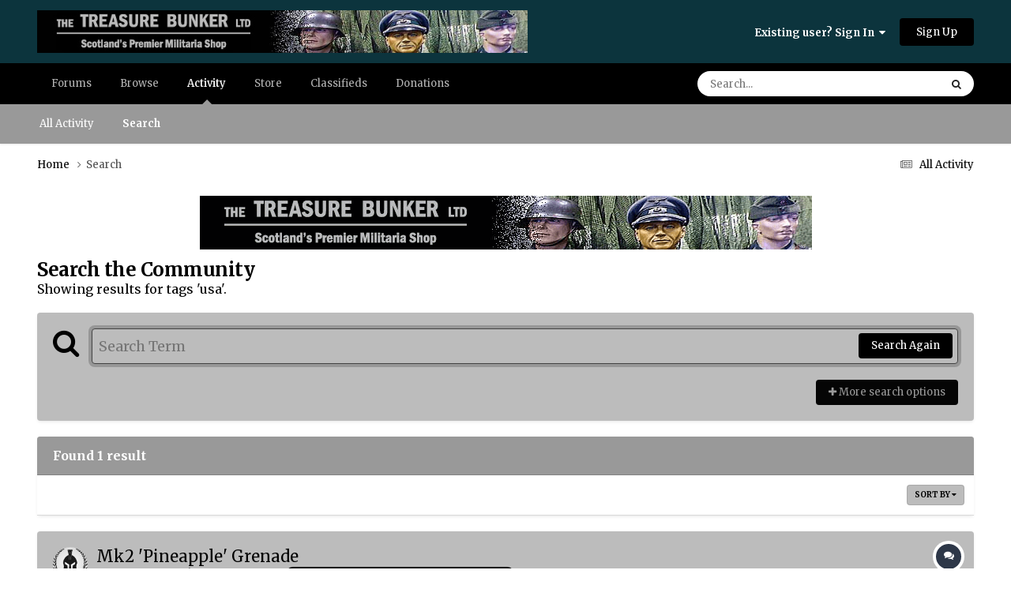

--- FILE ---
content_type: text/html;charset=UTF-8
request_url: https://www.treasurebunker.com/forums/index.php?/search/&tags=usa
body_size: 15739
content:
<!DOCTYPE html>
<html lang="en-GB" dir="ltr">
	<head>
		<meta charset="utf-8">
        
		<title>Showing results for tags &#039;usa&#039;. - Treasure Bunker Forum</title>
		
		
		
		

	<meta name="viewport" content="width=device-width, initial-scale=1">


	
	
		<meta property="og:image" content="https://www.treasurebunker.com/forums/uploads/monthly_2017_08/shopnewnew1.jpg.1bbc9e98f38c4d5873369c82cb41cde3.jpg">
	


	<meta name="twitter:card" content="summary_large_image" />




	
		
			
				<meta name="robots" content="noindex">
			
		
	

	
		
			
				<meta property="og:site_name" content="Treasure Bunker Forum">
			
		
	

	
		
			
				<meta property="og:locale" content="en_GB">
			
		
	


<link rel="alternate" type="application/rss+xml" title="Latest Content" href="https://www.treasurebunker.com/forums/index.php?/rss/1-latest-content.xml/" /><link rel="alternate" type="application/rss+xml" title="Classifieds Facebook" href="https://www.treasurebunker.com/forums/index.php?/rss/2-classifieds-facebook.xml/" />



<link rel="manifest" href="https://www.treasurebunker.com/forums/index.php?/manifest.webmanifest/">
<meta name="msapplication-config" content="https://www.treasurebunker.com/forums/index.php?/browserconfig.xml/">
<meta name="msapplication-starturl" content="/">
<meta name="application-name" content="Treasure Bunker Forum">
<meta name="apple-mobile-web-app-title" content="Treasure Bunker Forum">

	<meta name="theme-color" content="#0c343d">






	

	
		
			<link rel="icon" sizes="36x36" href="https://www.treasurebunker.com/forums/uploads/monthly_2021_02/android-chrome-36x36.png?v=1710264149">
		
	

	
		
			<link rel="icon" sizes="48x48" href="https://www.treasurebunker.com/forums/uploads/monthly_2021_02/android-chrome-48x48.png?v=1710264149">
		
	

	
		
			<link rel="icon" sizes="72x72" href="https://www.treasurebunker.com/forums/uploads/monthly_2021_02/android-chrome-72x72.png?v=1710264149">
		
	

	
		
			<link rel="icon" sizes="96x96" href="https://www.treasurebunker.com/forums/uploads/monthly_2021_02/android-chrome-96x96.png?v=1710264149">
		
	

	
		
			<link rel="icon" sizes="144x144" href="https://www.treasurebunker.com/forums/uploads/monthly_2021_02/android-chrome-144x144.png?v=1710264149">
		
	

	
		
			<link rel="icon" sizes="192x192" href="https://www.treasurebunker.com/forums/uploads/monthly_2021_02/android-chrome-192x192.png?v=1710264149">
		
	

	
		
			<link rel="icon" sizes="256x256" href="https://www.treasurebunker.com/forums/uploads/monthly_2021_02/android-chrome-256x256.png?v=1710264149">
		
	

	
		
			<link rel="icon" sizes="384x384" href="https://www.treasurebunker.com/forums/uploads/monthly_2021_02/android-chrome-384x384.png?v=1710264149">
		
	

	
		
			<link rel="icon" sizes="512x512" href="https://www.treasurebunker.com/forums/uploads/monthly_2021_02/android-chrome-512x512.png?v=1710264149">
		
	

	
		
			<meta name="msapplication-square70x70logo" content="https://www.treasurebunker.com/forums/uploads/monthly_2021_02/msapplication-square70x70logo.png?v=1710264149"/>
		
	

	
		
			<meta name="msapplication-TileImage" content="https://www.treasurebunker.com/forums/uploads/monthly_2021_02/msapplication-TileImage.png?v=1710264149"/>
		
	

	
		
			<meta name="msapplication-square150x150logo" content="https://www.treasurebunker.com/forums/uploads/monthly_2021_02/msapplication-square150x150logo.png?v=1710264149"/>
		
	

	
		
			<meta name="msapplication-wide310x150logo" content="https://www.treasurebunker.com/forums/uploads/monthly_2021_02/msapplication-wide310x150logo.png?v=1710264149"/>
		
	

	
		
			<meta name="msapplication-square310x310logo" content="https://www.treasurebunker.com/forums/uploads/monthly_2021_02/msapplication-square310x310logo.png?v=1710264149"/>
		
	

	
		
			
				<link rel="apple-touch-icon" href="https://www.treasurebunker.com/forums/uploads/monthly_2021_02/apple-touch-icon-57x57.png?v=1710264149">
			
		
	

	
		
			
				<link rel="apple-touch-icon" sizes="60x60" href="https://www.treasurebunker.com/forums/uploads/monthly_2021_02/apple-touch-icon-60x60.png?v=1710264149">
			
		
	

	
		
			
				<link rel="apple-touch-icon" sizes="72x72" href="https://www.treasurebunker.com/forums/uploads/monthly_2021_02/apple-touch-icon-72x72.png?v=1710264149">
			
		
	

	
		
			
				<link rel="apple-touch-icon" sizes="76x76" href="https://www.treasurebunker.com/forums/uploads/monthly_2021_02/apple-touch-icon-76x76.png?v=1710264149">
			
		
	

	
		
			
				<link rel="apple-touch-icon" sizes="114x114" href="https://www.treasurebunker.com/forums/uploads/monthly_2021_02/apple-touch-icon-114x114.png?v=1710264149">
			
		
	

	
		
			
				<link rel="apple-touch-icon" sizes="120x120" href="https://www.treasurebunker.com/forums/uploads/monthly_2021_02/apple-touch-icon-120x120.png?v=1710264149">
			
		
	

	
		
			
				<link rel="apple-touch-icon" sizes="144x144" href="https://www.treasurebunker.com/forums/uploads/monthly_2021_02/apple-touch-icon-144x144.png?v=1710264149">
			
		
	

	
		
			
				<link rel="apple-touch-icon" sizes="152x152" href="https://www.treasurebunker.com/forums/uploads/monthly_2021_02/apple-touch-icon-152x152.png?v=1710264149">
			
		
	

	
		
			
				<link rel="apple-touch-icon" sizes="180x180" href="https://www.treasurebunker.com/forums/uploads/monthly_2021_02/apple-touch-icon-180x180.png?v=1710264149">
			
		
	





<link rel="preload" href="//www.treasurebunker.com/forums/applications/core/interface/font/fontawesome-webfont.woff2?v=4.7.0" as="font" crossorigin="anonymous">
		


	<link rel="preconnect" href="https://fonts.googleapis.com">
	<link rel="preconnect" href="https://fonts.gstatic.com" crossorigin>
	
		<link href="https://fonts.googleapis.com/css2?family=Merriweather:wght@300;400;500;600;700&display=swap" rel="stylesheet">
	



	<link rel='stylesheet' href='https://www.treasurebunker.com/forums/uploads/css_built_4/341e4a57816af3ba440d891ca87450ff_framework.css?v=09db4b70e31758711529' media='all'>

	<link rel='stylesheet' href='https://www.treasurebunker.com/forums/uploads/css_built_4/05e81b71abe4f22d6eb8d1a929494829_responsive.css?v=09db4b70e31758711529' media='all'>

	<link rel='stylesheet' href='https://www.treasurebunker.com/forums/uploads/css_built_4/20446cf2d164adcc029377cb04d43d17_flags.css?v=09db4b70e31758711529' media='all'>

	<link rel='stylesheet' href='https://www.treasurebunker.com/forums/uploads/css_built_4/90eb5adf50a8c640f633d47fd7eb1778_core.css?v=09db4b70e31758711529' media='all'>

	<link rel='stylesheet' href='https://www.treasurebunker.com/forums/uploads/css_built_4/5a0da001ccc2200dc5625c3f3934497d_core_responsive.css?v=09db4b70e31758711529' media='all'>

	<link rel='stylesheet' href='https://www.treasurebunker.com/forums/uploads/css_built_4/f2ef08fd7eaff94a9763df0d2e2aaa1f_streams.css?v=09db4b70e31758711529' media='all'>

	<link rel='stylesheet' href='https://www.treasurebunker.com/forums/uploads/css_built_4/802f8406e60523fd5b2af0bb4d7ccf04_search.css?v=09db4b70e31758711529' media='all'>

	<link rel='stylesheet' href='https://www.treasurebunker.com/forums/uploads/css_built_4/ae8d39c59d6f1b4d32a059629f12aaf5_search_responsive.css?v=09db4b70e31758711529' media='all'>

	<link rel='stylesheet' href='https://www.treasurebunker.com/forums/uploads/css_built_4/cf24e5e6252f5fb5186c9281973fc3d1_global.css?v=09db4b70e31758711529' media='all'>





<link rel='stylesheet' href='https://www.treasurebunker.com/forums/uploads/css_built_4/258adbb6e4f3e83cd3b355f84e3fa002_custom.css?v=09db4b70e31758711529' media='all'>




		
		

	
	<link rel='shortcut icon' href='https://www.treasurebunker.com/forums/uploads/monthly_2017_08/german-iron-cross-1914-1st-class-1.ico.e391e14e9a25ed77f0fb9241795a0f75.ico' type="image/x-icon">

	</head>
	<body class="ipsApp ipsApp_front ipsJS_none ipsClearfix" data-controller="core.front.core.app"  data-message=""  data-pageapp="core" data-pagelocation="front" data-pagemodule="search" data-pagecontroller="search"   >
		
        

        

		<a href="#ipsLayout_mainArea" class="ipsHide" title="Go to main content on this page" accesskey="m">Jump to content</a>
		





		<div id="ipsLayout_header" class="ipsClearfix">
			<header>
				<div class="ipsLayout_container">
					


<a href='https://www.treasurebunker.com/forums/' id='elLogo' accesskey='1'><img src="https://www.treasurebunker.com/forums/uploads/monthly_2017_08/12_8_banner1.jpg.574137d45e452af4489e9d79ae38f6cc.jpg" alt='Treasure Bunker Forum'></a>

					
						

	<ul id="elUserNav" class="ipsList_inline cSignedOut ipsResponsive_showDesktop">
		
        
		
        
        
            
            
	


	<li class='cUserNav_icon ipsHide' id='elCart_container'></li>
	<li class='elUserNav_sep ipsHide' id='elCart_sep'></li>

<li id="elSignInLink">
                <a href="https://www.treasurebunker.com/forums/index.php?/login/" data-ipsmenu-closeonclick="false" data-ipsmenu id="elUserSignIn">
                    Existing user? Sign In  <i class="fa fa-caret-down"></i>
                </a>
                
<div id='elUserSignIn_menu' class='ipsMenu ipsMenu_auto ipsHide'>
	<form accept-charset='utf-8' method='post' action='https://www.treasurebunker.com/forums/index.php?/login/'>
		<input type="hidden" name="csrfKey" value="f8b85db7b4adecae4c590f65463d33e0">
		<input type="hidden" name="ref" value="aHR0cHM6Ly93d3cudHJlYXN1cmVidW5rZXIuY29tL2ZvcnVtcy9pbmRleC5waHA/L3NlYXJjaC8mdGFncz11c2E=">
		<div data-role="loginForm">
			
			
			
				<div class='ipsColumns ipsColumns_noSpacing'>
					<div class='ipsColumn ipsColumn_wide' id='elUserSignIn_internal'>
						
<div class="ipsPad ipsForm ipsForm_vertical">
	<h4 class="ipsType_sectionHead">Sign In</h4>
	<br><br>
	<ul class='ipsList_reset'>
		<li class="ipsFieldRow ipsFieldRow_noLabel ipsFieldRow_fullWidth">
			
			
				<input type="text" placeholder="Display Name" name="auth" autocomplete="username">
			
		</li>
		<li class="ipsFieldRow ipsFieldRow_noLabel ipsFieldRow_fullWidth">
			<input type="password" placeholder="Password" name="password" autocomplete="current-password">
		</li>
		<li class="ipsFieldRow ipsFieldRow_checkbox ipsClearfix">
			<span class="ipsCustomInput">
				<input type="checkbox" name="remember_me" id="remember_me_checkbox" value="1" checked aria-checked="true">
				<span></span>
			</span>
			<div class="ipsFieldRow_content">
				<label class="ipsFieldRow_label" for="remember_me_checkbox">Remember me</label>
				<span class="ipsFieldRow_desc">Not recommended on shared computers</span>
			</div>
		</li>
		<li class="ipsFieldRow ipsFieldRow_fullWidth">
			<button type="submit" name="_processLogin" value="usernamepassword" class="ipsButton ipsButton_primary ipsButton_small" id="elSignIn_submit">Sign In</button>
			
				<p class="ipsType_right ipsType_small">
					
						<a href='https://www.treasurebunker.com/forums/index.php?/lostpassword/' data-ipsDialog data-ipsDialog-title='Forgot your password?'>
					
					Forgot your password?</a>
				</p>
			
		</li>
	</ul>
</div>
					</div>
					<div class='ipsColumn ipsColumn_wide'>
						<div class='ipsPadding' id='elUserSignIn_external'>
							<div class='ipsAreaBackground_light ipsPadding:half'>
								
									<p class='ipsType_reset ipsType_small ipsType_center'><strong>Or sign in with one of these services</strong></p>
								
								
									<div class='ipsType_center ipsMargin_top:half'>
										

<button type="submit" name="_processLogin" value="4" class='ipsButton ipsButton_verySmall ipsButton_fullWidth ipsSocial ipsSocial_facebook' style="background-color: #3a579a">
	
		<span class='ipsSocial_icon'>
			
				<i class='fa fa-facebook-official'></i>
			
		</span>
		<span class='ipsSocial_text'>Sign in with Facebook</span>
	
</button>
									</div>
								
									<div class='ipsType_center ipsMargin_top:half'>
										

<button type="submit" name="_processLogin" value="6" class='ipsButton ipsButton_verySmall ipsButton_fullWidth ipsSocial ipsSocial_microsoft' style="background-color: #008b00">
	
		<span class='ipsSocial_icon'>
			
				<i class='fa fa-windows'></i>
			
		</span>
		<span class='ipsSocial_text'>Sign in with Microsoft</span>
	
</button>
									</div>
								
									<div class='ipsType_center ipsMargin_top:half'>
										

<button type="submit" name="_processLogin" value="7" class='ipsButton ipsButton_verySmall ipsButton_fullWidth ipsSocial ipsSocial_linkedin' style="background-color: #007eb3">
	
		<span class='ipsSocial_icon'>
			
				<i class='fa fa-linkedin'></i>
			
		</span>
		<span class='ipsSocial_text'>Sign in with LinkedIn</span>
	
</button>
									</div>
								
									<div class='ipsType_center ipsMargin_top:half'>
										

<button type="submit" name="_processLogin" value="8" class='ipsButton ipsButton_verySmall ipsButton_fullWidth ipsSocial ipsSocial_google' style="background-color: #4285F4">
	
		<span class='ipsSocial_icon'>
			
				<i class='fa fa-google'></i>
			
		</span>
		<span class='ipsSocial_text'>Sign in with Google</span>
	
</button>
									</div>
								
							</div>
						</div>
					</div>
				</div>
			
		</div>
	</form>
</div>
            </li>
            
        
		
			<li>
				
					<a href="https://www.treasurebunker.com/forums/index.php?/register/" data-ipsdialog data-ipsdialog-size="narrow" data-ipsdialog-title="Sign Up"  id="elRegisterButton" class="ipsButton ipsButton_normal ipsButton_primary">Sign Up</a>
				
			</li>
		
	</ul>

						
<ul class='ipsMobileHamburger ipsList_reset ipsResponsive_hideDesktop'>
	<li data-ipsDrawer data-ipsDrawer-drawerElem='#elMobileDrawer'>
		<a href='#'>
			
			
				
			
			
			
			<i class='fa fa-navicon'></i>
		</a>
	</li>
</ul>
					
				</div>
			</header>
			

	<nav data-controller='core.front.core.navBar' class=' ipsResponsive_showDesktop'>
		<div class='ipsNavBar_primary ipsLayout_container '>
			<ul data-role="primaryNavBar" class='ipsClearfix'>
				


	
		
		
		<li  id='elNavSecondary_10' data-role="navBarItem" data-navApp="forums" data-navExt="Forums">
			
			
				<a href="https://www.treasurebunker.com/forums/index.php"  data-navItem-id="10" >
					Forums<span class='ipsNavBar_active__identifier'></span>
				</a>
			
			
		</li>
	
	

	
		
		
		<li  id='elNavSecondary_1' data-role="navBarItem" data-navApp="core" data-navExt="CustomItem">
			
			
				<a href="https://www.treasurebunker.com/forums/"  data-navItem-id="1" >
					Browse<span class='ipsNavBar_active__identifier'></span>
				</a>
			
			
				<ul class='ipsNavBar_secondary ipsHide' data-role='secondaryNavBar'>
					


	
	

	
		
		
		<li  id='elNavSecondary_11' data-role="navBarItem" data-navApp="calendar" data-navExt="Calendar">
			
			
				<a href="https://www.treasurebunker.com/forums/index.php?/events/"  data-navItem-id="11" >
					Calendar<span class='ipsNavBar_active__identifier'></span>
				</a>
			
			
		</li>
	
	

	
	

	
		
		
		<li  id='elNavSecondary_37' data-role="navBarItem" data-navApp="core" data-navExt="StaffDirectory">
			
			
				<a href="https://www.treasurebunker.com/forums/index.php?/staff/"  data-navItem-id="37" >
					Staff<span class='ipsNavBar_active__identifier'></span>
				</a>
			
			
		</li>
	
	

	
		
		
		<li  id='elNavSecondary_38' data-role="navBarItem" data-navApp="core" data-navExt="OnlineUsers">
			
			
				<a href="https://www.treasurebunker.com/forums/index.php?/online/"  data-navItem-id="38" >
					Online Users<span class='ipsNavBar_active__identifier'></span>
				</a>
			
			
		</li>
	
	

	
		
		
		<li  id='elNavSecondary_39' data-role="navBarItem" data-navApp="core" data-navExt="Leaderboard">
			
			
				<a href="https://www.treasurebunker.com/forums/index.php?/leaderboard/"  data-navItem-id="39" >
					Leaderboard<span class='ipsNavBar_active__identifier'></span>
				</a>
			
			
		</li>
	
	

					<li class='ipsHide' id='elNavigationMore_1' data-role='navMore'>
						<a href='#' data-ipsMenu data-ipsMenu-appendTo='#elNavigationMore_1' id='elNavigationMore_1_dropdown'>More <i class='fa fa-caret-down'></i></a>
						<ul class='ipsHide ipsMenu ipsMenu_auto' id='elNavigationMore_1_dropdown_menu' data-role='moreDropdown'></ul>
					</li>
				</ul>
			
		</li>
	
	

	
		
		
			
		
		<li class='ipsNavBar_active' data-active id='elNavSecondary_2' data-role="navBarItem" data-navApp="core" data-navExt="CustomItem">
			
			
				<a href="https://www.treasurebunker.com/forums/index.php?/discover/"  data-navItem-id="2" data-navDefault>
					Activity<span class='ipsNavBar_active__identifier'></span>
				</a>
			
			
				<ul class='ipsNavBar_secondary ' data-role='secondaryNavBar'>
					


	
		
		
		<li  id='elNavSecondary_4' data-role="navBarItem" data-navApp="core" data-navExt="AllActivity">
			
			
				<a href="https://www.treasurebunker.com/forums/index.php?/discover/"  data-navItem-id="4" >
					All Activity<span class='ipsNavBar_active__identifier'></span>
				</a>
			
			
		</li>
	
	

	
	

	
	

	
	

	
		
		
			
		
		<li class='ipsNavBar_active' data-active id='elNavSecondary_8' data-role="navBarItem" data-navApp="core" data-navExt="Search">
			
			
				<a href="https://www.treasurebunker.com/forums/index.php?/search/"  data-navItem-id="8" data-navDefault>
					Search<span class='ipsNavBar_active__identifier'></span>
				</a>
			
			
		</li>
	
	

	
	

					<li class='ipsHide' id='elNavigationMore_2' data-role='navMore'>
						<a href='#' data-ipsMenu data-ipsMenu-appendTo='#elNavigationMore_2' id='elNavigationMore_2_dropdown'>More <i class='fa fa-caret-down'></i></a>
						<ul class='ipsHide ipsMenu ipsMenu_auto' id='elNavigationMore_2_dropdown_menu' data-role='moreDropdown'></ul>
					</li>
				</ul>
			
		</li>
	
	

	
		
		
		<li  id='elNavSecondary_12' data-role="navBarItem" data-navApp="nexus" data-navExt="Store">
			
			
				<a href="https://www.treasurebunker.com/forums/index.php?/store/"  data-navItem-id="12" >
					Store<span class='ipsNavBar_active__identifier'></span>
				</a>
			
			
				<ul class='ipsNavBar_secondary ipsHide' data-role='secondaryNavBar'>
					


	
		
		
		<li  id='elNavSecondary_13' data-role="navBarItem" data-navApp="nexus" data-navExt="Store">
			
			
				<a href="https://www.treasurebunker.com/forums/index.php?/store/"  data-navItem-id="13" >
					Store<span class='ipsNavBar_active__identifier'></span>
				</a>
			
			
		</li>
	
	

	
	

	
		
		
		<li  id='elNavSecondary_16' data-role="navBarItem" data-navApp="nexus" data-navExt="Donations">
			
			
				<a href="https://www.treasurebunker.com/forums/index.php?/clients/donations/"  data-navItem-id="16" >
					Donations<span class='ipsNavBar_active__identifier'></span>
				</a>
			
			
		</li>
	
	

	
	

	
	

	
	

					<li class='ipsHide' id='elNavigationMore_12' data-role='navMore'>
						<a href='#' data-ipsMenu data-ipsMenu-appendTo='#elNavigationMore_12' id='elNavigationMore_12_dropdown'>More <i class='fa fa-caret-down'></i></a>
						<ul class='ipsHide ipsMenu ipsMenu_auto' id='elNavigationMore_12_dropdown_menu' data-role='moreDropdown'></ul>
					</li>
				</ul>
			
		</li>
	
	

	
		
		
		<li  id='elNavSecondary_30' data-role="navBarItem" data-navApp="classifieds" data-navExt="classifieds">
			
			
				<a href="https://www.treasurebunker.com/forums/index.php?/classifieds/"  data-navItem-id="30" >
					Classifieds<span class='ipsNavBar_active__identifier'></span>
				</a>
			
			
				<ul class='ipsNavBar_secondary ipsHide' data-role='secondaryNavBar'>
					


	
	

	
	

	
	

	
	

					<li class='ipsHide' id='elNavigationMore_30' data-role='navMore'>
						<a href='#' data-ipsMenu data-ipsMenu-appendTo='#elNavigationMore_30' id='elNavigationMore_30_dropdown'>More <i class='fa fa-caret-down'></i></a>
						<ul class='ipsHide ipsMenu ipsMenu_auto' id='elNavigationMore_30_dropdown_menu' data-role='moreDropdown'></ul>
					</li>
				</ul>
			
		</li>
	
	

	
		
		
		<li  id='elNavSecondary_35' data-role="navBarItem" data-navApp="donate" data-navExt="Donate">
			
			
				<a href="https://www.treasurebunker.com/forums/index.php?/donate/"  data-navItem-id="35" >
					Donations<span class='ipsNavBar_active__identifier'></span>
				</a>
			
			
		</li>
	
	

				<li class='ipsHide' id='elNavigationMore' data-role='navMore'>
					<a href='#' data-ipsMenu data-ipsMenu-appendTo='#elNavigationMore' id='elNavigationMore_dropdown'>More</a>
					<ul class='ipsNavBar_secondary ipsHide' data-role='secondaryNavBar'>
						<li class='ipsHide' id='elNavigationMore_more' data-role='navMore'>
							<a href='#' data-ipsMenu data-ipsMenu-appendTo='#elNavigationMore_more' id='elNavigationMore_more_dropdown'>More <i class='fa fa-caret-down'></i></a>
							<ul class='ipsHide ipsMenu ipsMenu_auto' id='elNavigationMore_more_dropdown_menu' data-role='moreDropdown'></ul>
						</li>
					</ul>
				</li>
			</ul>
			

	<div id="elSearchWrapper">
		<div id='elSearch' data-controller="core.front.core.quickSearch">
			<form accept-charset='utf-8' action='//www.treasurebunker.com/forums/index.php?/search/&amp;do=quicksearch' method='post'>
                <input type='search' id='elSearchField' placeholder='Search...' name='q' autocomplete='off' aria-label='Search'>
                <details class='cSearchFilter'>
                    <summary class='cSearchFilter__text'></summary>
                    <ul class='cSearchFilter__menu'>
                        
                        <li><label><input type="radio" name="type" value="all"  checked><span class='cSearchFilter__menuText'>Everywhere</span></label></li>
                        
                        
                            <li><label><input type="radio" name="type" value="forums_topic"><span class='cSearchFilter__menuText'>Topics</span></label></li>
                        
                            <li><label><input type="radio" name="type" value="calendar_event"><span class='cSearchFilter__menuText'>Events</span></label></li>
                        
                            <li><label><input type="radio" name="type" value="nexus_package_item"><span class='cSearchFilter__menuText'>Products</span></label></li>
                        
                            <li><label><input type="radio" name="type" value="classifieds_advert"><span class='cSearchFilter__menuText'>Adverts</span></label></li>
                        
                    </ul>
                </details>
				<button class='cSearchSubmit' type="submit" aria-label='Search'><i class="fa fa-search"></i></button>
			</form>
		</div>
	</div>

		</div>
	</nav>

			
<ul id='elMobileNav' class='ipsResponsive_hideDesktop' data-controller='core.front.core.mobileNav'>
	
		
			<li id='elMobileBreadcrumb'>
				<a href='https://www.treasurebunker.com/forums/'>
					<span>Home</span>
				</a>
			</li>
		
	
	
	
	<li >
		<a data-action="defaultStream" href='https://www.treasurebunker.com/forums/index.php?/discover/'><i class="fa fa-newspaper-o" aria-hidden="true"></i></a>
	</li>

	

	
		<li class='ipsJS_show'>
			<a href='https://www.treasurebunker.com/forums/index.php?/search/'><i class='fa fa-search'></i></a>
		</li>
	
</ul>
		</div>
		<main id="ipsLayout_body" class="ipsLayout_container">
			<div id="ipsLayout_contentArea">
				<div id="ipsLayout_contentWrapper">
					
<nav class='ipsBreadcrumb ipsBreadcrumb_top ipsFaded_withHover'>
	

	<ul class='ipsList_inline ipsPos_right'>
		
		<li >
			<a data-action="defaultStream" class='ipsType_light '  href='https://www.treasurebunker.com/forums/index.php?/discover/'><i class="fa fa-newspaper-o" aria-hidden="true"></i> <span>All Activity</span></a>
		</li>
		
	</ul>

	<ul data-role="breadcrumbList">
		<li>
			<a title="Home" href='https://www.treasurebunker.com/forums/'>
				<span>Home <i class='fa fa-angle-right'></i></span>
			</a>
		</li>
		
		
			<li>
				
					<a href='https://www.treasurebunker.com/forums/index.php?/search/'>
						<span>Search </span>
					</a>
				
			</li>
		
	</ul>
</nav>
					
					<div id="ipsLayout_mainArea">
						

<div class='ips09db4b70e3 ipsSpacer_both ipsSpacer_half'>
	<ul class='ipsList_inline ipsType_center ipsList_reset ipsList_noSpacing'>
		
		<li class='ips09db4b70e3_large ipsResponsive_showDesktop ipsResponsive_inlineBlock ipsAreaBackground_light'>
			
				<a href='https://www.treasurebunker.com/forums/index.php?app=core&amp;module=system&amp;controller=redirect&amp;do=advertisement&amp;ad=1&amp;key=7050f6ec9fb303f6c99c9d44780e8f62d13c51ab5f0699d7d142573dbd922daa' target='_blank' rel='nofollow noopener'>
			
				<img src='https://www.treasurebunker.com/forums/uploads/monthly_2017_07/banner.png.20dd5f233c1a9527411c319e17e01c86.png' alt="advertisement_alt" class='ipsImage ipsContained'>
			
				</a>
			
		</li>
		
		<li class='ips09db4b70e3_medium ipsResponsive_showTablet ipsResponsive_inlineBlock ipsAreaBackground_light'>
			
				<a href='https://www.treasurebunker.com/forums/index.php?app=core&amp;module=system&amp;controller=redirect&amp;do=advertisement&amp;ad=1&amp;key=7050f6ec9fb303f6c99c9d44780e8f62d13c51ab5f0699d7d142573dbd922daa' target='_blank' rel='nofollow noopener'>
			
				<img src='https://www.treasurebunker.com/forums/uploads/monthly_2017_07/banner.png.20dd5f233c1a9527411c319e17e01c86.png' alt="advertisement_alt" class='ipsImage ipsContained'>
			
				</a>
			
		</li>

		<li class='ips09db4b70e3_small ipsResponsive_showPhone ipsResponsive_inlineBlock ipsAreaBackground_light'>
			
				<a href='https://www.treasurebunker.com/forums/index.php?app=core&amp;module=system&amp;controller=redirect&amp;do=advertisement&amp;ad=1&amp;key=7050f6ec9fb303f6c99c9d44780e8f62d13c51ab5f0699d7d142573dbd922daa' target='_blank' rel='nofollow noopener'>
			
				<img src='https://www.treasurebunker.com/forums/uploads/monthly_2017_07/banner.png.20dd5f233c1a9527411c319e17e01c86.png' alt="advertisement_alt" class='ipsImage ipsContained'>
			
				</a>
			
		</li>
		
	</ul>
	
</div>

						
						
						

	




						

<div data-controller='core.front.search.main' data-baseURL='https://www.treasurebunker.com/forums/index.php?/search/'>
	<div class='ipsResponsive_hidePhone ipsPageHeader'>
		<h1 class='ipsType_pageTitle'>Search the Community</h1>
		<p class='ipsType_reset ipsType_large ' data-role='searchBlurb'>Showing results for tags &#039;usa&#039;.</p>
	</div>
	
	

	<div class='ipsBox ipsPadding ipsResponsive_pull ipsMargin_top' data-controller='core.front.search.filters' id='elSearchFilters'>
		


<form accept-charset='utf-8' class="ipsForm ipsForm_vertical" method='post' action='https://www.treasurebunker.com/forums/index.php?/search/&amp;tags=usa' data-ipsForm id='elSearchFilters_content'>
	<input type="hidden" name="form_submitted" value="1">
	
		<input type="hidden" name="csrfKey" value="f8b85db7b4adecae4c590f65463d33e0">
	
		<input type="hidden" name="sortby" value="relevancy">
	

	

	<div class='ipsFlex ipsFlex-ai:start ipsGap cSearchMainBar'>
		<button type='submit' class='ipsFlex-flex:00 cSearchPretendButton' tabindex='-1'><i class='fa fa-search ipsType_huge'></i></button>
		<div class='ipsFlex-flex:11'>
			<div class='cSearchWrapper'>
				<input type='text' id='elMainSearchInput' name='q' value='' placeholder='Search Term' autofocus class='ipsField_primary ipsField_fullWidth'>
				<div class='cSearchWrapper__button'>
					<button type='submit' id='elSearchSubmit' class='ipsButton ipsButton_primary ipsButton_verySmall ipsPos_right ipsResponsive_hidePhone ' data-action='searchAgain'>Search Again</button>
				</div>
			</div>
			<div class='ipsFlex ipsFlex-ai:center ipsFlex-fw:wrap'>
				<div class='ipsFlex-flex:11 ipsType_brandedLinks'>
					<div class='ipsMargin_top' data-role="hints">
					

			
				</div>
				</div>
				<div>
					<p class='ipsType_reset ipsMargin_top ' data-action='showFilters'>
						<a href='#' class='ipsButton ipsButton_light ipsButton_verySmall'><i class='fa fa-plus'></i> More search options</a>
					</p>
				</div>
			</div>
		</div>
	</div>

	<div data-role='searchFilters' class='ipsSpacer_top ipsBox ipsBox--child ipsHide'>
		
		<section id='elTabs_search_content' class='ipsTabs_panels'>
			<div id='ipsTabs_elTabs_search_elTab_searchContent_panel' class='ipsTabs_panel' data-tabType='content'>
				<div class='ipsPad_double'>
					<div class=''>		
						<ul class='ipsList_reset'>
							
								
									<li class='ipsSpacer_half  ipsFieldRow_fullWidth' data-role='searchTags'>
										<h3 class="ipsType_reset ipsType_large cStreamForm_title ipsSpacer_bottom ipsSpacer_half">Search By Tags</h3>
										


	





	
		


<div>

<textarea
	name="tags"
	id='elInput_tags'
	class=""
	
	
	
	
	data-ipsAutocomplete
	
	data-ipsAutocomplete-forceLower
	data-ipsAutocomplete-lang='ac_optional'
	
	
	
	
	
	
	
	
	
	data-ipsAutocomplete-minimized
>usa</textarea>




</div>









										<span class='ipsType_light ipsType_small'>Type tags separated by commas.</span>
									</li>
								
								
									<li class='ipsSpacer_top ipsSpacer_half ipsHide' data-role='searchTermsOrTags'>
										<ul class='ipsFieldRow_content ipsList_reset'>
											<li class='ipsFieldRow_inlineCheckbox'>
												<span class='ipsCustomInput'>
													<input type='radio' name="eitherTermsOrTags" value="or" id='elRadio_eitherTermsOrTags_or' checked>
													<span></span>
												</span> <label for='elRadio_eitherTermsOrTags_or'>Match term <strong>OR</strong> tags</label>
											</li>
											<li class='ipsFieldRow_inlineCheckbox'>
												<span class='ipsCustomInput'>
													<input type='radio' name="eitherTermsOrTags" value="and" id='elRadio_eitherTermsOrTags_and' >
													<span></span>
												</span> <label for='elRadio_eitherTermsOrTags_and'>Match term <strong>AND</strong> tags</label>
											</li>
										</ul>
									</li>
								
							
							
								<li class='ipsSpacer_top ipsHide ipsFieldRow_fullWidth' data-role='searchAuthors'>
									<h3 class="ipsType_reset ipsType_large cStreamForm_title ipsSpacer_bottom ipsSpacer_half">Search By Author</h3>
									


	






<div>

<textarea
	name="author"
	id='elInput_author'
	class=""
	
	
	
	
	data-ipsAutocomplete
	
	
	data-ipsAutocomplete-lang='mem_optional'
	data-ipsAutocomplete-maxItems='1'
	
		data-ipsAutocomplete-unique
	
	
		data-ipsAutocomplete-dataSource="https://www.treasurebunker.com/forums/index.php?app=core&amp;module=system&amp;controller=ajax&amp;do=findMember"
		data-ipsAutocomplete-queryParam='input'
	
	
		data-ipsAutocomplete-resultItemTemplate="core.autocomplete.memberItem"
	
	
	
	data-ipsAutocomplete-minAjaxLength='3'
	data-ipsAutocomplete-disallowedCharacters='[]'
	data-ipsAutocomplete-commaTrigger='false'
	
></textarea>




</div>









								</li>
							
						</ul>
						
							<ul class="ipsList_inline ipsType_normal ipsJS_show">
								
								
									<li><a href="#" data-action="searchByAuthors" data-opens='searchAuthors'><i class="fa fa-plus"></i> Search By Author</a></li>
								
							</ul>
						
					</div>

					<div class='ipsGrid ipsGrid_collapsePhone ipsSpacer_top ipsSpacer_double'>
						
							
							<div class='ipsGrid_span3'>
								<h3 class="ipsType_reset ipsType_large cStreamForm_title ipsSpacer_bottom ipsSpacer_half">Content Type</h3>
								<ul class="ipsSideMenu_list ipsSideMenu_withRadios ipsSideMenu_small ipsType_normal" data-role='searchApp' data-ipsSideMenu data-ipsSideMenu-type="radio" data-ipsSideMenu-responsive="false">
									
										
										<li>
											<span id='elSearchToggle_' class='ipsSideMenu_item ipsSideMenu_itemActive' data-ipsMenuValue=''>
												<input type="radio" name="type" value="" checked id="elRadio_type_" data-control="toggle" data-toggles="club" data-toggle-visibleCheck='#elSearchToggle_'>
												<label for='elRadio_type_' id='elField_type__label' data-role='searchAppTitle'>All Content</label>
											</span>
										</li>
									
										
										<li>
											<span id='elSearchToggle_forums_topic' class='ipsSideMenu_item ' data-ipsMenuValue='forums_topic'>
												<input type="radio" name="type" value="forums_topic"  id="elRadio_type_forums_topic" data-control="toggle" data-toggles="forums_topic_node,search_min_views,search_min_replies" data-toggle-visibleCheck='#elSearchToggle_forums_topic'>
												<label for='elRadio_type_forums_topic' id='elField_type_forums_topic_label' data-role='searchAppTitle'>Topics</label>
											</span>
										</li>
									
										
										<li>
											<span id='elSearchToggle_calendar_event' class='ipsSideMenu_item ' data-ipsMenuValue='calendar_event'>
												<input type="radio" name="type" value="calendar_event"  id="elRadio_type_calendar_event" data-control="toggle" data-toggles="calendar_event_node,search_min_views,search_min_comments,search_min_reviews" data-toggle-visibleCheck='#elSearchToggle_calendar_event'>
												<label for='elRadio_type_calendar_event' id='elField_type_calendar_event_label' data-role='searchAppTitle'>Events</label>
											</span>
										</li>
									
										
										<li>
											<span id='elSearchToggle_nexus_package_item' class='ipsSideMenu_item ' data-ipsMenuValue='nexus_package_item'>
												<input type="radio" name="type" value="nexus_package_item"  id="elRadio_type_nexus_package_item" data-control="toggle" data-toggles="nexus_package_item_node,search_min_reviews" data-toggle-visibleCheck='#elSearchToggle_nexus_package_item'>
												<label for='elRadio_type_nexus_package_item' id='elField_type_nexus_package_item_label' data-role='searchAppTitle'>Products</label>
											</span>
										</li>
									
										
										<li>
											<span id='elSearchToggle_classifieds_advert' class='ipsSideMenu_item ' data-ipsMenuValue='classifieds_advert'>
												<input type="radio" name="type" value="classifieds_advert"  id="elRadio_type_classifieds_advert" data-control="toggle" data-toggles="classifieds_advert_node,search_min_views,search_min_comments,search_min_reviews" data-toggle-visibleCheck='#elSearchToggle_classifieds_advert'>
												<label for='elRadio_type_classifieds_advert' id='elField_type_classifieds_advert_label' data-role='searchAppTitle'>Adverts</label>
											</span>
										</li>
									
								</ul>
								
								
									<br>
									
										<div id="forums_topic_node">
											<h3 class="ipsType_reset ipsType_large cStreamForm_title ipsSpacer_bottom ipsSpacer_half">Forums</h3>
											
<div class='ipsSelectTree ipsJS_show' data-name='forums_topic_node' data-ipsSelectTree data-ipsSelectTree-url="https://www.treasurebunker.com/forums/index.php?/search/&amp;tags=usa&amp;_nodeSelectName=forums_topic_node" data-ipsSelectTree-multiple data-ipsSelectTree-selected='[]'>
	<input type="hidden" name="forums_topic_node" value="" data-role="nodeValue">
	<div class='ipsSelectTree_value ipsSelectTree_placeholder'></div>
	<span class='ipsSelectTree_expand'><i class='fa fa-chevron-down'></i></span>
	<div class='ipsSelectTree_nodes ipsHide'>
		<div data-role='nodeList' class='ipsScrollbar'>
			
				

	<ul class='ipsList_reset'>
		
			
				<li>
					
						
							<div class='ipsSelectTree_item ipsSelectTree_itemDisabled ipsSelectTree_withChildren ipsSelectTree_itemOpen' data-id="23" data-breadcrumb='[]' data-childrenloaded="true">
								
									<a href='#' data-action="getChildren" class='ipsSelectTree_toggle'></a>
								
								<span data-role="nodeTitle">
									
										Online Shop
									
								</span>
							</div>
							
								<div data-role="childWrapper">
									

	<ul class='ipsList_reset'>
		
			
				<li>
					
						
							<div class='ipsSelectTree_item ipsSelectTree_itemDisabled  ' data-id="25" data-breadcrumb='[&quot;Online Shop&quot;]' >
								
								<span data-role="nodeTitle">
									
										Online Shop
									
								</span>
							</div>
							
						
					
				</li>
			
		
		
	</ul>

								</div>
							
						
					
				</li>
			
		
			
				<li>
					
						
							<div class='ipsSelectTree_item ipsSelectTree_itemDisabled ipsSelectTree_withChildren ipsSelectTree_itemOpen' data-id="28" data-breadcrumb='[]' data-childrenloaded="true">
								
									<a href='#' data-action="getChildren" class='ipsSelectTree_toggle'></a>
								
								<span data-role="nodeTitle">
									
										The Forum will have a major upgrade soon. After this you will need to sign in with your email address rather than user name. Please be prepared.   
									
								</span>
							</div>
							
								<div data-role="childWrapper">
									

	<ul class='ipsList_reset'>
		
			
				<li>
					
						<div data-action="nodeSelect" class='ipsSelectTree_item  ' data-id="5" data-breadcrumb='[&quot;The Forum will have a major upgrade soon. After this you will need to sign in with your email address rather than user name. Please be prepared.   &quot;]'  >
							
							<span data-role="nodeTitle">
								
									News from the Front
								
							</span>
						</div>
						
					
				</li>
			
		
			
				<li>
					
						<div data-action="nodeSelect" class='ipsSelectTree_item  ' data-id="6" data-breadcrumb='[&quot;The Forum will have a major upgrade soon. After this you will need to sign in with your email address rather than user name. Please be prepared.   &quot;]'  >
							
							<span data-role="nodeTitle">
								
									Forum rules
								
							</span>
						</div>
						
					
				</li>
			
		
		
	</ul>

								</div>
							
						
					
				</li>
			
		
			
				<li>
					
						
							<div class='ipsSelectTree_item ipsSelectTree_itemDisabled ipsSelectTree_withChildren ipsSelectTree_itemOpen' data-id="36" data-breadcrumb='[]' data-childrenloaded="true">
								
									<a href='#' data-action="getChildren" class='ipsSelectTree_toggle'></a>
								
								<span data-role="nodeTitle">
									
										Classifieds Area 
									
								</span>
							</div>
							
								<div data-role="childWrapper">
									

	<ul class='ipsList_reset'>
		
			
				<li>
					
						
							<div class='ipsSelectTree_item ipsSelectTree_itemDisabled  ' data-id="50" data-breadcrumb='[&quot;Classifieds Area &quot;]' >
								
								<span data-role="nodeTitle">
									
										ENTER CLASSIFIEDS AREA
									
								</span>
							</div>
							
						
					
				</li>
			
		
		
	</ul>

								</div>
							
						
					
				</li>
			
		
			
				<li>
					
						
							<div class='ipsSelectTree_item ipsSelectTree_itemDisabled ipsSelectTree_withChildren ipsSelectTree_itemOpen' data-id="62" data-breadcrumb='[]' data-childrenloaded="true">
								
									<a href='#' data-action="getChildren" class='ipsSelectTree_toggle'></a>
								
								<span data-role="nodeTitle">
									
										My Four Uncles-Cameronians, Panzer Soldier and Victoria Cross Winner
									
								</span>
							</div>
							
								<div data-role="childWrapper">
									

	<ul class='ipsList_reset'>
		
			
				<li>
					
						<div data-action="nodeSelect" class='ipsSelectTree_item  ' data-id="63" data-breadcrumb='[&quot;My Four Uncles-Cameronians, Panzer Soldier and Victoria Cross Winner&quot;]'  >
							
							<span data-role="nodeTitle">
								
									My Four Uncles-Cameronians, Panzer Soldier and Victoria Cross Winner
								
							</span>
						</div>
						
					
				</li>
			
		
		
	</ul>

								</div>
							
						
					
				</li>
			
		
			
				<li>
					
						
							<div class='ipsSelectTree_item ipsSelectTree_itemDisabled ipsSelectTree_withChildren ipsSelectTree_itemOpen' data-id="4" data-breadcrumb='[]' data-childrenloaded="true">
								
									<a href='#' data-action="getChildren" class='ipsSelectTree_toggle'></a>
								
								<span data-role="nodeTitle">
									
										Discuss Militaria
									
								</span>
							</div>
							
								<div data-role="childWrapper">
									

	<ul class='ipsList_reset'>
		
			
				<li>
					
						<div data-action="nodeSelect" class='ipsSelectTree_item  ' data-id="7" data-breadcrumb='[&quot;Discuss Militaria&quot;]'  >
							
							<span data-role="nodeTitle">
								
									Helmets and Headgear
								
							</span>
						</div>
						
					
				</li>
			
		
			
				<li>
					
						<div data-action="nodeSelect" class='ipsSelectTree_item  ' data-id="61" data-breadcrumb='[&quot;Discuss Militaria&quot;]'  >
							
							<span data-role="nodeTitle">
								
									The Iron Cross Forum
								
							</span>
						</div>
						
					
				</li>
			
		
			
				<li>
					
						<div data-action="nodeSelect" class='ipsSelectTree_item  ' data-id="9" data-breadcrumb='[&quot;Discuss Militaria&quot;]'  >
							
							<span data-role="nodeTitle">
								
									Third Reich Medals and Badges
								
							</span>
						</div>
						
					
				</li>
			
		
			
				<li>
					
						<div data-action="nodeSelect" class='ipsSelectTree_item  ' data-id="34" data-breadcrumb='[&quot;Discuss Militaria&quot;]'  >
							
							<span data-role="nodeTitle">
								
									British Medals and Badges
								
							</span>
						</div>
						
					
				</li>
			
		
			
				<li>
					
						<div data-action="nodeSelect" class='ipsSelectTree_item  ' data-id="53" data-breadcrumb='[&quot;Discuss Militaria&quot;]'  >
							
							<span data-role="nodeTitle">
								
									Imperial German and other Nations Medals and Badges
								
							</span>
						</div>
						
					
				</li>
			
		
			
				<li>
					
						<div data-action="nodeSelect" class='ipsSelectTree_item  ' data-id="12" data-breadcrumb='[&quot;Discuss Militaria&quot;]'  >
							
							<span data-role="nodeTitle">
								
									Photos and Paperwork
								
							</span>
						</div>
						
					
				</li>
			
		
			
				<li>
					
						<div data-action="nodeSelect" class='ipsSelectTree_item  ' data-id="10" data-breadcrumb='[&quot;Discuss Militaria&quot;]'  >
							
							<span data-role="nodeTitle">
								
									Edged Weapons
								
							</span>
						</div>
						
					
				</li>
			
		
			
				<li>
					
						<div data-action="nodeSelect" class='ipsSelectTree_item  ' data-id="11" data-breadcrumb='[&quot;Discuss Militaria&quot;]'  >
							
							<span data-role="nodeTitle">
								
									De-activated and Antique Guns, Munitions and Fuzes
								
							</span>
						</div>
						
					
				</li>
			
		
			
				<li>
					
						<div data-action="nodeSelect" class='ipsSelectTree_item  ' data-id="8" data-breadcrumb='[&quot;Discuss Militaria&quot;]'  >
							
							<span data-role="nodeTitle">
								
									Uniforms, Belts and Buckles
								
							</span>
						</div>
						
					
				</li>
			
		
			
				<li>
					
						<div data-action="nodeSelect" class='ipsSelectTree_item  ' data-id="13" data-breadcrumb='[&quot;Discuss Militaria&quot;]'  >
							
							<span data-role="nodeTitle">
								
									Vehicles and Equipment
								
							</span>
						</div>
						
					
				</li>
			
		
			
				<li>
					
						<div data-action="nodeSelect" class='ipsSelectTree_item  ' data-id="15" data-breadcrumb='[&quot;Discuss Militaria&quot;]'  >
							
							<span data-role="nodeTitle">
								
									Panzer Forum
								
							</span>
						</div>
						
					
				</li>
			
		
			
				<li>
					
						<div data-action="nodeSelect" class='ipsSelectTree_item  ' data-id="58" data-breadcrumb='[&quot;Discuss Militaria&quot;]'  >
							
							<span data-role="nodeTitle">
								
									Aviation Forum
								
							</span>
						</div>
						
					
				</li>
			
		
			
				<li>
					
						<div data-action="nodeSelect" class='ipsSelectTree_item  ' data-id="59" data-breadcrumb='[&quot;Discuss Militaria&quot;]'  >
							
							<span data-role="nodeTitle">
								
									Naval Forum 
								
							</span>
						</div>
						
					
				</li>
			
		
			
				<li>
					
						<div data-action="nodeSelect" class='ipsSelectTree_item  ' data-id="14" data-breadcrumb='[&quot;Discuss Militaria&quot;]'  >
							
							<span data-role="nodeTitle">
								
									Miscellaneous Militaria
								
							</span>
						</div>
						
					
				</li>
			
		
		
	</ul>

								</div>
							
						
					
				</li>
			
		
			
				<li>
					
						
							<div class='ipsSelectTree_item ipsSelectTree_itemDisabled ipsSelectTree_withChildren ipsSelectTree_itemOpen' data-id="27" data-breadcrumb='[]' data-childrenloaded="true">
								
									<a href='#' data-action="getChildren" class='ipsSelectTree_toggle'></a>
								
								<span data-role="nodeTitle">
									
										Other Topics
									
								</span>
							</div>
							
								<div data-role="childWrapper">
									

	<ul class='ipsList_reset'>
		
			
				<li>
					
						<div data-action="nodeSelect" class='ipsSelectTree_item  ' data-id="60" data-breadcrumb='[&quot;Other Topics&quot;]'  >
							
							<span data-role="nodeTitle">
								
									Military and Historical Book reviews 
								
							</span>
						</div>
						
					
				</li>
			
		
			
				<li>
					
						<div data-action="nodeSelect" class='ipsSelectTree_item  ' data-id="29" data-breadcrumb='[&quot;Other Topics&quot;]'  >
							
							<span data-role="nodeTitle">
								
									Military and Historical Film and TV Forum  
								
							</span>
						</div>
						
					
				</li>
			
		
			
				<li>
					
						<div data-action="nodeSelect" class='ipsSelectTree_item  ' data-id="54" data-breadcrumb='[&quot;Other Topics&quot;]'  >
							
							<span data-role="nodeTitle">
								
									Famous Historical Personalities
								
							</span>
						</div>
						
					
				</li>
			
		
			
				<li>
					
						<div data-action="nodeSelect" class='ipsSelectTree_item  ' data-id="33" data-breadcrumb='[&quot;Other Topics&quot;]'  >
							
							<span data-role="nodeTitle">
								
									History Forum
								
							</span>
						</div>
						
					
				</li>
			
		
			
				<li>
					
						<div data-action="nodeSelect" class='ipsSelectTree_item  ' data-id="32" data-breadcrumb='[&quot;Other Topics&quot;]'  >
							
							<span data-role="nodeTitle">
								
									My Collection
								
							</span>
						</div>
						
					
				</li>
			
		
			
				<li>
					
						<div data-action="nodeSelect" class='ipsSelectTree_item  ' data-id="16" data-breadcrumb='[&quot;Other Topics&quot;]'  >
							
							<span data-role="nodeTitle">
								
									Toy soldier and Model Tanks
								
							</span>
						</div>
						
					
				</li>
			
		
			
				<li>
					
						<div data-action="nodeSelect" class='ipsSelectTree_item  ' data-id="52" data-breadcrumb='[&quot;Other Topics&quot;]'  >
							
							<span data-role="nodeTitle">
								
									Science Fiction Forum
								
							</span>
						</div>
						
					
				</li>
			
		
			
				<li>
					
						<div data-action="nodeSelect" class='ipsSelectTree_item  ' data-id="26" data-breadcrumb='[&quot;Other Topics&quot;]'  >
							
							<span data-role="nodeTitle">
								
									YouTube Forum
								
							</span>
						</div>
						
					
				</li>
			
		
			
				<li>
					
						<div data-action="nodeSelect" class='ipsSelectTree_item  ' data-id="17" data-breadcrumb='[&quot;Other Topics&quot;]'  >
							
							<span data-role="nodeTitle">
								
									Off Topic Chat
								
							</span>
						</div>
						
					
				</li>
			
		
			
				<li>
					
						<div data-action="nodeSelect" class='ipsSelectTree_item  ' data-id="18" data-breadcrumb='[&quot;Other Topics&quot;]'  >
							
							<span data-role="nodeTitle">
								
									Picture Gallery
								
							</span>
						</div>
						
					
				</li>
			
		
			
				<li>
					
						<div data-action="nodeSelect" class='ipsSelectTree_item  ' data-id="64" data-breadcrumb='[&quot;Other Topics&quot;]'  >
							
							<span data-role="nodeTitle">
								
									Museum Forum 
								
							</span>
						</div>
						
					
				</li>
			
		
		
	</ul>

								</div>
							
						
					
				</li>
			
		
		
	</ul>

			
		</div>
		
	</div>
</div>

<noscript>
	
		<a href="https://www.treasurebunker.com/forums/index.php?/search/&amp;tags=usa&amp;_nodeSelectName=forums_topic_node&amp;_noJs=1">Click here to reload the page in order to enable certain features</a>
	
</noscript>
										</div>
									
										<div id="calendar_event_node">
											<h3 class="ipsType_reset ipsType_large cStreamForm_title ipsSpacer_bottom ipsSpacer_half">Calendars</h3>
											
<div class='ipsSelectTree ipsJS_show' data-name='calendar_event_node' data-ipsSelectTree data-ipsSelectTree-url="https://www.treasurebunker.com/forums/index.php?/search/&amp;tags=usa&amp;_nodeSelectName=calendar_event_node" data-ipsSelectTree-multiple data-ipsSelectTree-selected='[]'>
	<input type="hidden" name="calendar_event_node" value="" data-role="nodeValue">
	<div class='ipsSelectTree_value ipsSelectTree_placeholder'></div>
	<span class='ipsSelectTree_expand'><i class='fa fa-chevron-down'></i></span>
	<div class='ipsSelectTree_nodes ipsHide'>
		<div data-role='nodeList' class='ipsScrollbar'>
			
				

	<ul class='ipsList_reset'>
		
			
				<li>
					
						<div data-action="nodeSelect" class='ipsSelectTree_item  ' data-id="1" data-breadcrumb='[]'  >
							
							<span data-role="nodeTitle">
								
									Community Calendar
								
							</span>
						</div>
						
					
				</li>
			
		
		
	</ul>

			
		</div>
		
	</div>
</div>

<noscript>
	
		<a href="https://www.treasurebunker.com/forums/index.php?/search/&amp;tags=usa&amp;_nodeSelectName=calendar_event_node&amp;_noJs=1">Click here to reload the page in order to enable certain features</a>
	
</noscript>
										</div>
									
										<div id="nexus_package_item_node">
											<h3 class="ipsType_reset ipsType_large cStreamForm_title ipsSpacer_bottom ipsSpacer_half">Product Groups</h3>
											
<div class='ipsSelectTree ipsJS_show' data-name='nexus_package_item_node' data-ipsSelectTree data-ipsSelectTree-url="https://www.treasurebunker.com/forums/index.php?/search/&amp;tags=usa&amp;_nodeSelectName=nexus_package_item_node" data-ipsSelectTree-multiple data-ipsSelectTree-selected='[]'>
	<input type="hidden" name="nexus_package_item_node" value="" data-role="nodeValue">
	<div class='ipsSelectTree_value ipsSelectTree_placeholder'></div>
	<span class='ipsSelectTree_expand'><i class='fa fa-chevron-down'></i></span>
	<div class='ipsSelectTree_nodes ipsHide'>
		<div data-role='nodeList' class='ipsScrollbar'>
			
				

	<ul class='ipsList_reset'>
		
			
				<li>
					
						<div data-action="nodeSelect" class='ipsSelectTree_item  ' data-id="2" data-breadcrumb='[]'  >
							
							<span data-role="nodeTitle">
								
									Subscriptions
								
							</span>
						</div>
						
					
				</li>
			
		
			
				<li>
					
						<div data-action="nodeSelect" class='ipsSelectTree_item  ' data-id="3" data-breadcrumb='[]'  >
							
							<span data-role="nodeTitle">
								
									Banner advertising
								
							</span>
						</div>
						
					
				</li>
			
		
		
	</ul>

			
		</div>
		
	</div>
</div>

<noscript>
	
		<a href="https://www.treasurebunker.com/forums/index.php?/search/&amp;tags=usa&amp;_nodeSelectName=nexus_package_item_node&amp;_noJs=1">Click here to reload the page in order to enable certain features</a>
	
</noscript>
										</div>
									
										<div id="classifieds_advert_node">
											<h3 class="ipsType_reset ipsType_large cStreamForm_title ipsSpacer_bottom ipsSpacer_half">Categories</h3>
											
<div class='ipsSelectTree ipsJS_show' data-name='classifieds_advert_node' data-ipsSelectTree data-ipsSelectTree-url="https://www.treasurebunker.com/forums/index.php?/search/&amp;tags=usa&amp;_nodeSelectName=classifieds_advert_node" data-ipsSelectTree-multiple data-ipsSelectTree-selected='[]'>
	<input type="hidden" name="classifieds_advert_node" value="" data-role="nodeValue">
	<div class='ipsSelectTree_value ipsSelectTree_placeholder'></div>
	<span class='ipsSelectTree_expand'><i class='fa fa-chevron-down'></i></span>
	<div class='ipsSelectTree_nodes ipsHide'>
		<div data-role='nodeList' class='ipsScrollbar'>
			
				

	<ul class='ipsList_reset'>
		
			
				<li>
					
						<div data-action="nodeSelect" class='ipsSelectTree_item  ' data-id="1" data-breadcrumb='[]'  >
							
							<span data-role="nodeTitle">
								
									Militaria listings 
								
							</span>
						</div>
						
					
				</li>
			
		
			
				<li>
					
						<div data-action="nodeSelect" class='ipsSelectTree_item  ' data-id="2" data-breadcrumb='[]'  >
							
							<span data-role="nodeTitle">
								
									Wanted Section 
								
							</span>
						</div>
						
					
				</li>
			
		
			
				<li>
					
						<div data-action="nodeSelect" class='ipsSelectTree_item  ' data-id="3" data-breadcrumb='[]'  >
							
							<span data-role="nodeTitle">
								
									Non Military Items 
								
							</span>
						</div>
						
					
				</li>
			
		
			
				<li>
					
						<div data-action="nodeSelect" class='ipsSelectTree_item  ' data-id="4" data-breadcrumb='[]'  >
							
							<span data-role="nodeTitle">
								
									Toy soldiers and model tanks
								
							</span>
						</div>
						
					
				</li>
			
		
		
	</ul>

			
		</div>
		
	</div>
</div>

<noscript>
	
		<a href="https://www.treasurebunker.com/forums/index.php?/search/&amp;tags=usa&amp;_nodeSelectName=classifieds_advert_node&amp;_noJs=1">Click here to reload the page in order to enable certain features</a>
	
</noscript>
										</div>
									
								
								
								

								<hr class='ipsHr ipsSpacer_both ipsResponsive_showPhone ipsResponsive_block'>
							</div>
						
						<div class='ipsGrid_span9'>
							<div class='ipsGrid_span9' data-role='searchFilters' id='elSearchFiltersMain'>
								<div class='ipsGrid ipsGrid_collapsePhone'>
									<div class='ipsGrid_span6'>
										<h3 class="ipsType_reset ipsType_large cStreamForm_title">Find results in...</h3>
										<ul class='ipsSideMenu_list ipsSideMenu_withRadios ipsSideMenu_small ipsType_normal ipsSpacer_top ipsSpacer_half' role="radiogroup" data-ipsSideMenu data-ipsSideMenu-type="radio" data-ipsSideMenu-responsive="false" data-filterType='searchIn'>
											
												<li>
													<span class='ipsSideMenu_item ipsSideMenu_itemActive' data-ipsMenuValue='all'>
														<input type="radio" name="search_in" value="all" checked id="elRadio_searchIn_full_all">
														<label for='elRadio_searchIn_full_all' id='elField_searchIn_full_label_all'>Content titles and body</label>
													</span>
												</li>
											
												<li>
													<span class='ipsSideMenu_item ' data-ipsMenuValue='titles'>
														<input type="radio" name="search_in" value="titles"  id="elRadio_searchIn_full_titles">
														<label for='elRadio_searchIn_full_titles' id='elField_searchIn_full_label_titles'>Content titles only</label>
													</span>
												</li>
											
										</ul>
									</div>
									<div class='ipsGrid_span6'>
										<h3 class="ipsType_reset ipsType_large cStreamForm_title">Find results that contain...</h3>
										<ul class='ipsSideMenu_list ipsSideMenu_withRadios ipsSideMenu_small ipsType_normal ipsSpacer_top ipsSpacer_half' role="radiogroup" data-ipsSideMenu data-ipsSideMenu-type="radio" data-ipsSideMenu-responsive="false" data-filterType='andOr'>
											
												<li>
													<span class='ipsSideMenu_item ' data-ipsMenuValue='and'>
														<input type="radio" name="search_and_or" value="and"  id="elRadio_andOr_full_and">
														<label for='elRadio_andOr_full_and' id='elField_andOr_full_label_and'><em>All</em> of my search term words</label>
													</span>
												</li>
											
												<li>
													<span class='ipsSideMenu_item ipsSideMenu_itemActive' data-ipsMenuValue='or'>
														<input type="radio" name="search_and_or" value="or" checked id="elRadio_andOr_full_or">
														<label for='elRadio_andOr_full_or' id='elField_andOr_full_label_or'><em>Any</em> of my search term words</label>
													</span>
												</li>
											
										</ul>
									</div>
								</div>
								<br>
								<div class='ipsGrid ipsGrid_collapsePhone'>
									
										<div class='ipsGrid_span6'>
											<h3 class="ipsType_reset ipsType_large cStreamForm_title">Date Created</h3>
											<ul class="ipsSideMenu_list ipsSideMenu_withRadios ipsSideMenu_small ipsType_normal ipsSpacer_top ipsSpacer_half" role="radiogroup" data-ipsSideMenu data-ipsSideMenu-type="radio" data-ipsSideMenu-responsive="false" data-filterType='dateCreated'>
												
													<li>
														<span class='ipsSideMenu_item ipsSideMenu_itemActive' data-ipsMenuValue='any'>
															<input type="radio" name="startDate" value="any" checked id="elRadio_startDate_any">
															<label for='elRadio_startDate_any' id='elField_startDate_label_any'>Any</label>
														</span>
													</li>
												
													<li>
														<span class='ipsSideMenu_item ' data-ipsMenuValue='day'>
															<input type="radio" name="startDate" value="day"  id="elRadio_startDate_day">
															<label for='elRadio_startDate_day' id='elField_startDate_label_day'>Last 24 hours</label>
														</span>
													</li>
												
													<li>
														<span class='ipsSideMenu_item ' data-ipsMenuValue='week'>
															<input type="radio" name="startDate" value="week"  id="elRadio_startDate_week">
															<label for='elRadio_startDate_week' id='elField_startDate_label_week'>Last week</label>
														</span>
													</li>
												
													<li>
														<span class='ipsSideMenu_item ' data-ipsMenuValue='month'>
															<input type="radio" name="startDate" value="month"  id="elRadio_startDate_month">
															<label for='elRadio_startDate_month' id='elField_startDate_label_month'>Last month</label>
														</span>
													</li>
												
													<li>
														<span class='ipsSideMenu_item ' data-ipsMenuValue='six_months'>
															<input type="radio" name="startDate" value="six_months"  id="elRadio_startDate_six_months">
															<label for='elRadio_startDate_six_months' id='elField_startDate_label_six_months'>Last six months</label>
														</span>
													</li>
												
													<li>
														<span class='ipsSideMenu_item ' data-ipsMenuValue='year'>
															<input type="radio" name="startDate" value="year"  id="elRadio_startDate_year">
															<label for='elRadio_startDate_year' id='elField_startDate_label_year'>Last year</label>
														</span>
													</li>
												
													<li>
														<span class='ipsSideMenu_item ' data-ipsMenuValue='custom'>
															<input type="radio" name="startDate" value="custom"  id="elRadio_startDate_custom">
															<label for='elRadio_startDate_custom' id='elField_startDate_label_custom'>Custom</label>
														</span>
													</li>
												
												<li class='ipsGrid ipsGrid_collapsePhone cStreamForm_dates ipsAreaBackground_light ipsPad_half ipsJS_hide' data-role="dateForm">
													<div class='ipsGrid_span6'>
                                                        
														<h4 class='ipsType_minorHeading'>Start</h4>
														<input type='date' name='startDateCustom[start]' data-control='date' data-role='start' value=''>
													</div>
													<div class='ipsGrid_span6'>
                                                        
														<h4 class='ipsType_minorHeading'>End</h4>
														<input type='date' name='startDateCustom[end]' data-control='date' data-role='end' value=''>
                                                    </div>
												</li>
											</ul>
											<hr class='ipsHr ipsSpacer_both ipsResponsive_showPhone ipsResponsive_block'>
										</div>
									
									
										<div class='ipsGrid_span6'>
											<h3 class="ipsType_reset ipsType_large cStreamForm_title">Last Updated</h3>
											<ul class="ipsSideMenu_list ipsSideMenu_withRadios ipsSideMenu_small ipsType_normal ipsSpacer_top ipsSpacer_half" role="radiogroup" data-ipsSideMenu data-ipsSideMenu-type="radio" data-ipsSideMenu-responsive="false" data-filterType='dateUpdated'>
												
													<li>
														<span class='ipsSideMenu_item ipsSideMenu_itemActive' data-ipsMenuValue='any'>
															<input type="radio" name="updatedDate" value="any" checked id="elRadio_updatedDate_any">
															<label for='elRadio_updatedDate_any' id='elField_updatedDate_label_any'>Any</label>
														</span>
													</li>
												
													<li>
														<span class='ipsSideMenu_item ' data-ipsMenuValue='day'>
															<input type="radio" name="updatedDate" value="day"  id="elRadio_updatedDate_day">
															<label for='elRadio_updatedDate_day' id='elField_updatedDate_label_day'>Last 24 hours</label>
														</span>
													</li>
												
													<li>
														<span class='ipsSideMenu_item ' data-ipsMenuValue='week'>
															<input type="radio" name="updatedDate" value="week"  id="elRadio_updatedDate_week">
															<label for='elRadio_updatedDate_week' id='elField_updatedDate_label_week'>Last week</label>
														</span>
													</li>
												
													<li>
														<span class='ipsSideMenu_item ' data-ipsMenuValue='month'>
															<input type="radio" name="updatedDate" value="month"  id="elRadio_updatedDate_month">
															<label for='elRadio_updatedDate_month' id='elField_updatedDate_label_month'>Last month</label>
														</span>
													</li>
												
													<li>
														<span class='ipsSideMenu_item ' data-ipsMenuValue='six_months'>
															<input type="radio" name="updatedDate" value="six_months"  id="elRadio_updatedDate_six_months">
															<label for='elRadio_updatedDate_six_months' id='elField_updatedDate_label_six_months'>Last six months</label>
														</span>
													</li>
												
													<li>
														<span class='ipsSideMenu_item ' data-ipsMenuValue='year'>
															<input type="radio" name="updatedDate" value="year"  id="elRadio_updatedDate_year">
															<label for='elRadio_updatedDate_year' id='elField_updatedDate_label_year'>Last year</label>
														</span>
													</li>
												
													<li>
														<span class='ipsSideMenu_item ' data-ipsMenuValue='custom'>
															<input type="radio" name="updatedDate" value="custom"  id="elRadio_updatedDate_custom">
															<label for='elRadio_updatedDate_custom' id='elField_updatedDate_label_custom'>Custom</label>
														</span>
													</li>
												
												<li class='ipsGrid ipsGrid_collapsePhone cStreamForm_dates ipsAreaBackground_light ipsPad_half ipsJS_hide' data-role="dateForm">
													<div class='ipsGrid_span6'>
                                                        
														<h4 class='ipsType_minorHeading'>Start</h4>
														<input type='date' name='updatedDateCustom[start]' data-control='date' data-role='start' value=''>
													</div>
													<div class='ipsGrid_span6'>
                                                        
														<h4 class='ipsType_minorHeading'>End</h4>
														<input type='date' name='updatedDateCustom[end]' data-control='date' data-role='end' value=''>
													</div>
												</li>
											</ul>
										</div>
									
								</div>

								<hr class='ipsHr'>

								<h3 class="ipsType_reset ipsType_large cStreamForm_title" id="elSearch_filter_by_number">Filter by number of...</h3>
								<ul class="ipsList_inline ipsSpacer_top ipsSpacer_half ipsType_normal">
									
										
									
										
									
										
									
										
									
										
									
										
									
										
									
										
									
										
									
										
									
										
											<li id='search_min_comments'>
												<a href="#elSearch_search_min_comments_menu" data-ipsMenu data-ipsMenu-appendTo='#elSearchFilters_content' data-ipsMenu-closeOnClick='false' id='elSearch_search_min_comments' data-role='search_min_comments_link'><span class='ipsBadge ipsBadge_small ipsBadge_style1 ipsHide' data-role='fieldCount'>0</span> Comments <i class='fa fa-caret-down'></i></a>
												<div class='ipsMenu ipsMenu_medium ipsFieldRow_fullWidth ipsPad ipsHide' id='elSearch_search_min_comments_menu'>
													<h4 class="ipsType_reset ipsType_minorHeading ipsSpacer_bottom ipsSpacer_half">Minimum number of comments</h4>
													<div class='ipsFieldRow_fullWidth'>
														


<input
	type="number"
	name="search_min_comments"
	
	size="5"
	
	
		value="0"
	
	class="ipsField_short"
	
		min="0"
	
	
	
		step="any"
	
	
	
>




													</div>
												</div>
											</li>
										
									
										
											<li id='search_min_replies'>
												<a href="#elSearch_search_min_replies_menu" data-ipsMenu data-ipsMenu-appendTo='#elSearchFilters_content' data-ipsMenu-closeOnClick='false' id='elSearch_search_min_replies' data-role='search_min_replies_link'><span class='ipsBadge ipsBadge_small ipsBadge_style1 ipsHide' data-role='fieldCount'>0</span> Replies <i class='fa fa-caret-down'></i></a>
												<div class='ipsMenu ipsMenu_medium ipsFieldRow_fullWidth ipsPad ipsHide' id='elSearch_search_min_replies_menu'>
													<h4 class="ipsType_reset ipsType_minorHeading ipsSpacer_bottom ipsSpacer_half">Minimum number of replies</h4>
													<div class='ipsFieldRow_fullWidth'>
														


<input
	type="number"
	name="search_min_replies"
	
	size="5"
	
	
		value="0"
	
	class="ipsField_short"
	
		min="0"
	
	
	
		step="any"
	
	
	
>




													</div>
												</div>
											</li>
										
									
										
											<li id='search_min_reviews'>
												<a href="#elSearch_search_min_reviews_menu" data-ipsMenu data-ipsMenu-appendTo='#elSearchFilters_content' data-ipsMenu-closeOnClick='false' id='elSearch_search_min_reviews' data-role='search_min_reviews_link'><span class='ipsBadge ipsBadge_small ipsBadge_style1 ipsHide' data-role='fieldCount'>0</span> Reviews <i class='fa fa-caret-down'></i></a>
												<div class='ipsMenu ipsMenu_medium ipsFieldRow_fullWidth ipsPad ipsHide' id='elSearch_search_min_reviews_menu'>
													<h4 class="ipsType_reset ipsType_minorHeading ipsSpacer_bottom ipsSpacer_half">Minimum number of reviews</h4>
													<div class='ipsFieldRow_fullWidth'>
														


<input
	type="number"
	name="search_min_reviews"
	
	size="5"
	
	
		value="0"
	
	class="ipsField_short"
	
		min="0"
	
	
	
		step="any"
	
	
	
>




													</div>
												</div>
											</li>
										
									
										
											<li id='search_min_views'>
												<a href="#elSearch_search_min_views_menu" data-ipsMenu data-ipsMenu-appendTo='#elSearchFilters_content' data-ipsMenu-closeOnClick='false' id='elSearch_search_min_views' data-role='search_min_views_link'><span class='ipsBadge ipsBadge_small ipsBadge_style1 ipsHide' data-role='fieldCount'>0</span> Views <i class='fa fa-caret-down'></i></a>
												<div class='ipsMenu ipsMenu_medium ipsFieldRow_fullWidth ipsPad ipsHide' id='elSearch_search_min_views_menu'>
													<h4 class="ipsType_reset ipsType_minorHeading ipsSpacer_bottom ipsSpacer_half">Minimum number of views</h4>
													<div class='ipsFieldRow_fullWidth'>
														


<input
	type="number"
	name="search_min_views"
	
	size="5"
	
	
		value="0"
	
	class="ipsField_short"
	
		min="0"
	
	
	
		step="any"
	
	
	
>




													</div>
												</div>
											</li>
										
									
								</ul>
							</div>
						</div>
					</div>
				</div>
			</div>
			
		</section>
		<div class='ipsBorder_top ipsPadding cSearchFiltersSubmit'>
			<ul class='ipsToolList ipsToolList_horizontal ipsClearfix'>
				<li class='ipsPos_right'>
					<button type="submit" class="ipsButton ipsButton_primary ipsButton_medium ipsButton_fullWidth" data-action="updateResults">
						
							Search Content
						
					</button>
				</li>
				<li class='ipsPos_right'>
					<button type="button" class="ipsButton ipsButton_link ipsButton_medium ipsButton_fullWidth " data-action="cancelFilters">Cancel</button>
				</li>
			</ul>
		</div>
	</div>
</form>
	</div>

	<div id="elSearch_main" class='ipsSpacer_top' data-role='filterContent'>
		
			

<div data-controller='core.front.search.results' data-term='[]' data-role="resultsArea" class='ipsResponsive_pull'>
	

<div class='ipsBox ipsMargin_bottom'>
	<p class='ipsType_sectionTitle'>Found 1 result</p>
	
	<div class="ipsButtonBar ipsPad_half ipsClearfix ipsClear">
		
		
			<ul class="ipsButtonRow ipsPos_right ipsClearfix">
				<li>
				    
					<a href="#elSortByMenu_menu" id="elSortByMenu_search_results" data-role="sortButton" data-ipsMenu data-ipsMenu-activeClass="ipsButtonRow_active" data-ipsMenu-selectable="radio">Sort By <i class="fa fa-caret-down"></i></a>
					
					<ul class="ipsMenu ipsMenu_auto ipsMenu_withStem ipsMenu_selectable ipsHide" id="elSortByMenu_search_results_menu">
						
						    
							    <li class="ipsMenu_item" data-sortDirection='desc'><a href="https://www.treasurebunker.com/forums/index.php?/search/&amp;tags=usa&amp;updated_after=any&amp;sortby=newest">Date</a></li>
							    <li class="ipsMenu_item ipsMenu_itemChecked" data-sortDirection='desc'><a href="https://www.treasurebunker.com/forums/index.php?/search/&amp;tags=usa&amp;updated_after=any&amp;sortby=relevancy">Relevancy</a></li>
						    
						
					</ul>
				</li>	
			</ul>
		
	</div>
	
</div>


	<ol class="ipsStream ipsList_reset " data-role='resultsContents' >
		
			
				

<li class='ipsStreamItem ipsStreamItem_contentBlock ipsStreamItem_expanded ipsAreaBackground_reset ipsPad  ' data-role='activityItem' data-timestamp='1601818570'>
	<div class='ipsStreamItem_container ipsClearfix'>
		
			
			<div class='ipsStreamItem_header ipsPhotoPanel ipsPhotoPanel_mini'>
				
					<span class='ipsStreamItem_contentType' data-ipsTooltip title='Topic'><i class='fa fa-comments'></i></span>
				
				

	<span class='ipsUserPhoto ipsUserPhoto_mini '>
		<img src='https://www.treasurebunker.com/forums/uploads/set_resources_4/84c1e40ea0e759e3f1505eb1788ddf3c_default_photo.png' alt='Achtung Spitfire!' loading="lazy">
	</span>

				<div class=''>
					
					<h2 class='ipsType_reset ipsStreamItem_title ipsContained_container '>
						
						
						<span class='ipsType_break ipsContained'>
							<a href='https://www.treasurebunker.com/forums/index.php?/topic/3961-mk2-pineapple-grenade/&amp;do=findComment&amp;comment=20160' data-linkType="link" data-searchable> Mk2 &#039;Pineapple&#039; Grenade</a>
						</span>
						
					</h2>
					
						<p class='ipsType_reset ipsStreamItem_status ipsType_blendLinks'>
							
Achtung Spitfire! posted a topic in  <a href='https://www.treasurebunker.com/forums/index.php?/forum/11-de-activated-and-antique-guns-munitions-and-fuzes/'>

<span class="ipsBadge ipsBadge_pill" 

style="background-color: #000000; color: #ffffff;"
>De-activated and Antique Guns, Munitions and Fuzes</span>
</a>
						</p>
					
					
						
					
				</div>
			</div>
			
				<div class='ipsStreamItem_snippet ipsType_break'>
					
					 	

	<div class='ipsType_richText ipsContained ipsType_medium'>
		<div data-searchable data-findTerm>
			Picked this up a while ago as it was a bargain.(I don't collect WW2 grenades WW1 is my thing on the grenade front) but I suppose every grenade collector should have one. Anyway here's a Mk 2 Grenade also know as a Pineapple grenade. It was manufactured by the American Fireworks Co Ltd. I don't know who manufactured the fuse.If anyone can enlighten me? There's plenty of info stamped on top of it. All I know is that the fuse is a mid war manufactured M10A2. The grenade body retains traces of its original olive drab over yellow paint .HE Mk2s were originally painted yellow which really made them stand out but from around 1943 they were over painted with olive drab to make them less visible. They did however retain a thin yellow band at the 'neck' to Identify them as H E grenades. Remained in use as late as 1969 by the use navy.
 


	I have previously disassembled the grenade but I'm reluctant to do so again as the pin is old &amp; I don't want to risk breaking the ends off by straightening  them &amp; then splaying them again.
 


	
 


	
 


	
 


	
 


	
 


	Anyone know what G stands for?
		</div>
	</div>


    <div class='ipsFlex ipsFlex-fw:wrap ipsGap:2 ipsMargin_top:half' data-controller="core.front.core.lightboxedImages" data-ipsLazyLoad>
        
            
            <div>
                <a href='https://www.treasurebunker.com/forums/uploads/monthly_2020_10/20201004_134113.jpg.b6a509d9b2887a28c4a9dee74c02b2b0.jpg'  data-ipsLightbox  data-ipsLightbox-group='g7d1247415f5acd368fab6105eb37139a'>
                    <span class='ipsThumb_bg ipsThumb_small ipsPos_left' style='background-image: url(https://www.treasurebunker.com/forums/uploads/monthly_2020_10/20201004_134113.thumb.jpg.bc2a2252180d9996b12a9909625db44a.jpg)'>
                        <img src='https://www.treasurebunker.com/forums/uploads/monthly_2020_10/20201004_134113.thumb.jpg.bc2a2252180d9996b12a9909625db44a.jpg' >
                    </span>
                </a>
            </div>
        
            
            <div>
                <a href='https://www.treasurebunker.com/forums/uploads/monthly_2020_10/20201004_134135.jpg.45a0cd11920272c7b7e17e53a6e47542.jpg'  data-ipsLightbox  data-ipsLightbox-group='g7d1247415f5acd368fab6105eb37139a'>
                    <span class='ipsThumb_bg ipsThumb_small ipsPos_left' style='background-image: url(https://www.treasurebunker.com/forums/uploads/monthly_2020_10/20201004_134135.thumb.jpg.e99457e31b60b1834c6053ad12c7d6ff.jpg)'>
                        <img src='https://www.treasurebunker.com/forums/uploads/monthly_2020_10/20201004_134135.thumb.jpg.e99457e31b60b1834c6053ad12c7d6ff.jpg' >
                    </span>
                </a>
            </div>
        
            
            <div>
                <a href='https://www.treasurebunker.com/forums/uploads/monthly_2020_10/20201004_134240.jpg.ef350aea3b4ad8e6f0d64a126aa03670.jpg'  data-ipsLightbox  data-ipsLightbox-group='g7d1247415f5acd368fab6105eb37139a'>
                    <span class='ipsThumb_bg ipsThumb_small ipsPos_left' style='background-image: url(https://www.treasurebunker.com/forums/uploads/monthly_2020_10/20201004_134240.thumb.jpg.f16fe224a020a9c7e49291e2b4ff38de.jpg)'>
                        <img src='https://www.treasurebunker.com/forums/uploads/monthly_2020_10/20201004_134240.thumb.jpg.f16fe224a020a9c7e49291e2b4ff38de.jpg' >
                    </span>
                </a>
            </div>
        
            
            <div>
                <a href='https://www.treasurebunker.com/forums/uploads/monthly_2020_10/20201004_135244.jpg.0d0b49fdd32ba2b986e332e4d5e33a36.jpg'  data-ipsLightbox  data-ipsLightbox-group='g7d1247415f5acd368fab6105eb37139a'>
                    <span class='ipsThumb_bg ipsThumb_small ipsPos_left' style='background-image: url(https://www.treasurebunker.com/forums/uploads/monthly_2020_10/20201004_135244.thumb.jpg.9deb85ea61400308a8bfee4ac3e01d9b.jpg)'>
                        <img src='https://www.treasurebunker.com/forums/uploads/monthly_2020_10/20201004_135244.thumb.jpg.9deb85ea61400308a8bfee4ac3e01d9b.jpg' >
                    </span>
                </a>
            </div>
        
            
            <div>
                <a href='https://www.treasurebunker.com/forums/uploads/monthly_2020_10/20201004_135236.jpg.9515a5c29679e0ffa94de60ee39c9554.jpg'  data-ipsLightbox  data-ipsLightbox-group='g7d1247415f5acd368fab6105eb37139a'>
                    <span class='ipsThumb_bg ipsThumb_small ipsPos_left' style='background-image: url(https://www.treasurebunker.com/forums/uploads/monthly_2020_10/20201004_135236.thumb.jpg.9631fe691aa6f703b5ec91f9a10b7833.jpg)'>
                        <img src='https://www.treasurebunker.com/forums/uploads/monthly_2020_10/20201004_135236.thumb.jpg.9631fe691aa6f703b5ec91f9a10b7833.jpg' >
                    </span>
                </a>
            </div>
        
            
            <div>
                <a href='https://www.treasurebunker.com/forums/uploads/monthly_2020_10/20201004_135408.jpg.a919498a99d729a4a9b26ab2ba58b939.jpg'  data-ipsLightbox  data-ipsLightbox-group='g7d1247415f5acd368fab6105eb37139a'>
                    <span class='ipsThumb_bg ipsThumb_small ipsPos_left' style='background-image: url(https://www.treasurebunker.com/forums/uploads/monthly_2020_10/20201004_135408.thumb.jpg.7a36e042177f8b03eb58fe9c01c7af40.jpg)'>
                        <img src='https://www.treasurebunker.com/forums/uploads/monthly_2020_10/20201004_135408.thumb.jpg.7a36e042177f8b03eb58fe9c01c7af40.jpg' >
                    </span>
                </a>
            </div>
        
    </div>

					
				</div>
				<ul class='ipsList_inline ipsStreamItem_meta ipsGap:1'>
					<li class='ipsType_light ipsType_medium'>
						
						<i class='fa fa-clock-o'></i> <time datetime='2020-10-04T13:36:10Z' title='04/10/20 13:36' data-short='5 yr'>October 4, 2020</time>
						
					</li>
					
						<li class='ipsType_light ipsType_medium'>
							<a href='https://www.treasurebunker.com/forums/index.php?/topic/3961-mk2-pineapple-grenade/&amp;do=findComment&amp;comment=20160' class='ipsType_blendLinks'>
								
									<i class='fa fa-comment'></i> 3 replies
								
							</a>
						</li>
					
					
						
							<li>


	<div class='ipsReactOverview ipsReactOverview_small ipsType_light'>
		<ul>
			<li class='ipsReactOverview_repCount'>
				3
			</li>
			
				
				<li>
					
						<span data-ipsTooltip title="Like">
					
							<img src='https://www.treasurebunker.com/forums/uploads/reactions/react_like.png' alt="Like">
					
						</span>
					
				</li>
			
		</ul>
	</div>
</li>
						
					
					
						<li>


	
		<ul class='ipsTags ipsTags_inline ipsList_inline  ipsGap:1 ipsGap_row:0'>
			
				
					
						

<li >
	
	<a href="https://www.treasurebunker.com/forums/index.php?/search/&amp;tags=usa" class='ipsTag' title="Find other content tagged with 'usa'" rel="tag" data-tag-label="usa"><span>usa</span></a>
	
</li>
					
				
					
						

<li >
	
	<a href="https://www.treasurebunker.com/forums/index.php?/search/&amp;tags=grenade" class='ipsTag' title="Find other content tagged with 'grenade'" rel="tag" data-tag-label="grenade"><span>grenade</span></a>
	
</li>
					
				
					
				
			
			
				<li class='ipsType_small'>
					<span class='ipsType_light ipsCursor_pointer' data-ipsMenu id='elTags_204234870'>(and 1 more) <i class='fa fa-caret-down ipsJS_show'></i></span>
					<div class='ipsHide ipsMenu ipsMenu_normal ipsPad_half cTagPopup' id='elTags_204234870_menu'>
						<p class='ipsType_medium ipsType_reset ipsType_light'>Tagged with:</p>
						<ul class='ipsTags ipsList_inline ipsGap:1'>
							
								

<li >
	
	<a href="https://www.treasurebunker.com/forums/index.php?/search/&amp;tags=usa" class='ipsTag' title="Find other content tagged with 'usa'" rel="tag" data-tag-label="usa"><span>usa</span></a>
	
</li>
							
								

<li >
	
	<a href="https://www.treasurebunker.com/forums/index.php?/search/&amp;tags=grenade" class='ipsTag' title="Find other content tagged with 'grenade'" rel="tag" data-tag-label="grenade"><span>grenade</span></a>
	
</li>
							
								

<li >
	
	<a href="https://www.treasurebunker.com/forums/index.php?/search/&amp;tags=ww2" class='ipsTag' title="Find other content tagged with 'ww2'" rel="tag" data-tag-label="ww2"><span>ww2</span></a>
	
</li>
							
						</ul>
					</div>
				</li>
			
		</ul>
	
</li>
					
				</ul>
			
		
	</div>
</li>
			
		
	</ol>


</div>
		
	</div>
</div>

						


					</div>
					


					
<nav class='ipsBreadcrumb ipsBreadcrumb_bottom ipsFaded_withHover'>
	
		


	<a href='#' id='elRSS' class='ipsPos_right ipsType_large' title='Available RSS feeds' data-ipsTooltip data-ipsMenu data-ipsMenu-above><i class='fa fa-rss-square'></i></a>
	<ul id='elRSS_menu' class='ipsMenu ipsMenu_auto ipsHide'>
		
			<li class='ipsMenu_item'><a title="Latest Content" href="https://www.treasurebunker.com/forums/index.php?/rss/1-latest-content.xml/">Latest Content</a></li>
		
			<li class='ipsMenu_item'><a title="Classifieds Facebook" href="https://www.treasurebunker.com/forums/index.php?/rss/2-classifieds-facebook.xml/">Classifieds Facebook</a></li>
		
	</ul>

	

	<ul class='ipsList_inline ipsPos_right'>
		
		<li >
			<a data-action="defaultStream" class='ipsType_light '  href='https://www.treasurebunker.com/forums/index.php?/discover/'><i class="fa fa-newspaper-o" aria-hidden="true"></i> <span>All Activity</span></a>
		</li>
		
	</ul>

	<ul data-role="breadcrumbList">
		<li>
			<a title="Home" href='https://www.treasurebunker.com/forums/'>
				<span>Home <i class='fa fa-angle-right'></i></span>
			</a>
		</li>
		
		
			<li>
				
					<a href='https://www.treasurebunker.com/forums/index.php?/search/'>
						<span>Search </span>
					</a>
				
			</li>
		
	</ul>
</nav>
				</div>
			</div>
			
		</main>
		<!-- SCROLL TO TOP -->
<div class="scroll-top-wrapper">
   <span class="scroll-top-inner"><i class="fa fa-2x fa-arrow-circle-up"></i></span>
</div>
<footer id="ipsLayout_footer" class="ipsClearfix">
			<div class="ipsLayout_container">
				

<div class='ips09db4b70e3 ipsSpacer_both ipsSpacer_half'>
	<ul class='ipsList_inline ipsType_center ipsList_reset ipsList_noSpacing'>
		
		<li class='ips09db4b70e3_large ipsResponsive_showDesktop ipsResponsive_inlineBlock ipsAreaBackground_light'>
			
				<a href='https://www.treasurebunker.com/forums/index.php?app=core&amp;module=system&amp;controller=redirect&amp;do=advertisement&amp;ad=1&amp;key=7050f6ec9fb303f6c99c9d44780e8f62d13c51ab5f0699d7d142573dbd922daa' target='_blank' rel='nofollow noopener'>
			
				<img src='https://www.treasurebunker.com/forums/uploads/monthly_2017_07/banner.png.20dd5f233c1a9527411c319e17e01c86.png' alt="advertisement_alt" class='ipsImage ipsContained'>
			
				</a>
			
		</li>
		
		<li class='ips09db4b70e3_medium ipsResponsive_showTablet ipsResponsive_inlineBlock ipsAreaBackground_light'>
			
				<a href='https://www.treasurebunker.com/forums/index.php?app=core&amp;module=system&amp;controller=redirect&amp;do=advertisement&amp;ad=1&amp;key=7050f6ec9fb303f6c99c9d44780e8f62d13c51ab5f0699d7d142573dbd922daa' target='_blank' rel='nofollow noopener'>
			
				<img src='https://www.treasurebunker.com/forums/uploads/monthly_2017_07/banner.png.20dd5f233c1a9527411c319e17e01c86.png' alt="advertisement_alt" class='ipsImage ipsContained'>
			
				</a>
			
		</li>

		<li class='ips09db4b70e3_small ipsResponsive_showPhone ipsResponsive_inlineBlock ipsAreaBackground_light'>
			
				<a href='https://www.treasurebunker.com/forums/index.php?app=core&amp;module=system&amp;controller=redirect&amp;do=advertisement&amp;ad=1&amp;key=7050f6ec9fb303f6c99c9d44780e8f62d13c51ab5f0699d7d142573dbd922daa' target='_blank' rel='nofollow noopener'>
			
				<img src='https://www.treasurebunker.com/forums/uploads/monthly_2017_07/banner.png.20dd5f233c1a9527411c319e17e01c86.png' alt="advertisement_alt" class='ipsImage ipsContained'>
			
				</a>
			
		</li>
		
	</ul>
	
</div>

				


<ul class='ipsList_inline ipsType_center ipsSpacer_top' id="elFooterLinks">
	
	
	
	
		<li>
			<a href='#elNavTheme_menu' id='elNavTheme' data-ipsMenu data-ipsMenu-above>Theme <i class='fa fa-caret-down'></i></a>
			<ul id='elNavTheme_menu' class='ipsMenu ipsMenu_selectable ipsHide'>
			
				<li class='ipsMenu_item'>
					<form action="//www.treasurebunker.com/forums/index.php?/theme/&amp;csrfKey=f8b85db7b4adecae4c590f65463d33e0" method="post">
					<input type="hidden" name="ref" value="aHR0cHM6Ly93d3cudHJlYXN1cmVidW5rZXIuY29tL2ZvcnVtcy9pbmRleC5waHA/L3NlYXJjaC8mdGFncz11c2E=">
					<button type='submit' name='id' value='1' class='ipsButton ipsButton_link ipsButton_link_secondary'>Default </button>
					</form>
				</li>
			
				<li class='ipsMenu_item ipsMenu_itemChecked'>
					<form action="//www.treasurebunker.com/forums/index.php?/theme/&amp;csrfKey=f8b85db7b4adecae4c590f65463d33e0" method="post">
					<input type="hidden" name="ref" value="aHR0cHM6Ly93d3cudHJlYXN1cmVidW5rZXIuY29tL2ZvcnVtcy9pbmRleC5waHA/L3NlYXJjaC8mdGFncz11c2E=">
					<button type='submit' name='id' value='4' class='ipsButton ipsButton_link ipsButton_link_secondary'>Master Theme  (Default)</button>
					</form>
				</li>
			
				<li class='ipsMenu_item'>
					<form action="//www.treasurebunker.com/forums/index.php?/theme/&amp;csrfKey=f8b85db7b4adecae4c590f65463d33e0" method="post">
					<input type="hidden" name="ref" value="aHR0cHM6Ly93d3cudHJlYXN1cmVidW5rZXIuY29tL2ZvcnVtcy9pbmRleC5waHA/L3NlYXJjaC8mdGFncz11c2E=">
					<button type='submit' name='id' value='5' class='ipsButton ipsButton_link ipsButton_link_secondary'>IPS Test </button>
					</form>
				</li>
			
			</ul>
		</li>
	
	
	
		<li><a rel="nofollow" href='https://www.treasurebunker.com/forums/index.php?/contact/' data-ipsdialog  data-ipsdialog-title="Contact Us">Contact Us</a></li>
	
	<li><a rel="nofollow" href='https://www.treasurebunker.com/forums/index.php?/cookies/'>Cookies</a></li>

</ul>	


<p id='elCopyright'>
	<span id='elCopyright_userLine'>Copyright Treasure Bunker Ltd </span>
	<a rel='nofollow' title='Invision Community' href='https://www.invisioncommunity.com/'>Powered by Invision Community</a>
</p>
			</div>
		</footer>
		

<div id="elMobileDrawer" class="ipsDrawer ipsHide">
	<div class="ipsDrawer_menu">
		<a href="#" class="ipsDrawer_close" data-action="close"><span>×</span></a>
		<div class="ipsDrawer_content ipsFlex ipsFlex-fd:column">
<ul id="elUserNav_mobile" class="ipsList_inline signed_in ipsClearfix">
	


</ul>

			
				<div class="ipsPadding ipsBorder_bottom">
					<ul class="ipsToolList ipsToolList_vertical">
						<li>
							<a href="https://www.treasurebunker.com/forums/index.php?/login/" id="elSigninButton_mobile" class="ipsButton ipsButton_light ipsButton_small ipsButton_fullWidth">Existing user? Sign In</a>
						</li>
						
							<li>
								
									<a href="https://www.treasurebunker.com/forums/index.php?/register/" data-ipsdialog data-ipsdialog-size="narrow" data-ipsdialog-title="Sign Up" data-ipsdialog-fixed="true"  id="elRegisterButton_mobile" class="ipsButton ipsButton_small ipsButton_fullWidth ipsButton_important">Sign Up</a>
								
							</li>
						
					</ul>
				</div>
			

			

			<ul class="ipsDrawer_list ipsFlex-flex:11">
				

				
				
				
				
					
						
						
							<li><a href="https://www.treasurebunker.com/forums/index.php" >Forums</a></li>
						
					
				
					
						
						
							<li class="ipsDrawer_itemParent">
								<h4 class="ipsDrawer_title"><a href="#">Browse</a></h4>
								<ul class="ipsDrawer_list">
									<li data-action="back"><a href="#">Back</a></li>
									
									
										
										
										
											
										
											
												
											
										
											
										
											
												
											
										
											
												
											
										
											
												
											
										
									
													
									
									
									
										


	

	
		
			<li>
				<a href='https://www.treasurebunker.com/forums/index.php?/events/' >
					Calendar
				</a>
			</li>
		
	

	

	
		
			<li>
				<a href='https://www.treasurebunker.com/forums/index.php?/staff/' >
					Staff
				</a>
			</li>
		
	

	
		
			<li>
				<a href='https://www.treasurebunker.com/forums/index.php?/online/' >
					Online Users
				</a>
			</li>
		
	

	
		
			<li>
				<a href='https://www.treasurebunker.com/forums/index.php?/leaderboard/' >
					Leaderboard
				</a>
			</li>
		
	

										
								</ul>
							</li>
						
					
				
					
						
						
							<li class="ipsDrawer_itemParent">
								<h4 class="ipsDrawer_title"><a href="#">Activity</a></h4>
								<ul class="ipsDrawer_list">
									<li data-action="back"><a href="#">Back</a></li>
									
									
										
										
										
											
												
													
													
									
													
									
									
									
										


	
		
			<li>
				<a href='https://www.treasurebunker.com/forums/index.php?/discover/' >
					All Activity
				</a>
			</li>
		
	

	

	

	

	
		
			<li>
				<a href='https://www.treasurebunker.com/forums/index.php?/search/' >
					Search
				</a>
			</li>
		
	

	

										
								</ul>
							</li>
						
					
				
					
						
						
							<li class="ipsDrawer_itemParent">
								<h4 class="ipsDrawer_title"><a href="#">Store</a></h4>
								<ul class="ipsDrawer_list">
									<li data-action="back"><a href="#">Back</a></li>
									
									
										
										
										
											
												
													
													
									
													
									
									
									
										


	
		
			<li>
				<a href='https://www.treasurebunker.com/forums/index.php?/store/' >
					Store
				</a>
			</li>
		
	

	

	
		
			<li>
				<a href='https://www.treasurebunker.com/forums/index.php?/clients/donations/' >
					Donations
				</a>
			</li>
		
	

	

	

	

										
								</ul>
							</li>
						
					
				
					
						
						
							<li class="ipsDrawer_itemParent">
								<h4 class="ipsDrawer_title"><a href="#">Classifieds</a></h4>
								<ul class="ipsDrawer_list">
									<li data-action="back"><a href="#">Back</a></li>
									
									
										
										
										
											
										
											
										
											
										
											
										
									
													
									
										<li><a href="https://www.treasurebunker.com/forums/index.php?/classifieds/">Classifieds</a></li>
									
									
									
										


	

	

	

	

										
								</ul>
							</li>
						
					
				
					
						
						
							<li><a href="https://www.treasurebunker.com/forums/index.php?/donate/" >Donations</a></li>
						
					
				
				
			</ul>

			
		</div>
	</div>
</div>

<div id="elMobileCreateMenuDrawer" class="ipsDrawer ipsHide">
	<div class="ipsDrawer_menu">
		<a href="#" class="ipsDrawer_close" data-action="close"><span>×</span></a>
		<div class="ipsDrawer_content ipsSpacer_bottom ipsPad">
			<ul class="ipsDrawer_list">
				<li class="ipsDrawer_listTitle ipsType_reset">Create New...</li>
				
			</ul>
		</div>
	</div>
</div>

		
		

	
	<script type='text/javascript'>
		var ipsDebug = false;		
	
		var CKEDITOR_BASEPATH = '//www.treasurebunker.com/forums/applications/core/interface/ckeditor/ckeditor/';
	
		var ipsSettings = {
			
			
			cookie_path: "/forums/",
			
			cookie_prefix: "ips4_",
			
			
			cookie_ssl: true,
			
            essential_cookies: ["oauth_authorize","member_id","login_key","clearAutosave","lastSearch","device_key","IPSSessionFront","loggedIn","noCache","hasJS","cookie_consent","cookie_consent_optional","codeVerifier","forumpass_*","cm_reg","location","currency","guestTransactionKey"],
			upload_imgURL: "https://www.treasurebunker.com/forums/uploads/set_resources_4/0cb563f8144768654a2205065d13abd6_upload.png",
			message_imgURL: "https://www.treasurebunker.com/forums/uploads/set_resources_4/0cb563f8144768654a2205065d13abd6_message.png",
			notification_imgURL: "https://www.treasurebunker.com/forums/uploads/set_resources_4/0cb563f8144768654a2205065d13abd6_notification.png",
			baseURL: "//www.treasurebunker.com/forums/",
			jsURL: "//www.treasurebunker.com/forums/applications/core/interface/js/js.php",
			csrfKey: "f8b85db7b4adecae4c590f65463d33e0",
			antiCache: "09db4b70e31758711529",
			jsAntiCache: "09db4b70e31767105571",
			disableNotificationSounds: true,
			useCompiledFiles: true,
			links_external: true,
			memberID: 0,
			lazyLoadEnabled: false,
			blankImg: "//www.treasurebunker.com/forums/applications/core/interface/js/spacer.png",
			googleAnalyticsEnabled: false,
			matomoEnabled: false,
			viewProfiles: false,
			mapProvider: 'none',
			mapApiKey: '',
			pushPublicKey: null,
			relativeDates: true
		};
		
		
		
		
			ipsSettings['maxImageDimensions'] = {
				width: 1000,
				height: 750
			};
		
		
	</script>





<script type='text/javascript' src='https://www.treasurebunker.com/forums/uploads/javascript_global/root_library.js?v=09db4b70e31767105571' data-ips></script>


<script type='text/javascript' src='https://www.treasurebunker.com/forums/uploads/javascript_global/root_js_lang_1.js?v=09db4b70e31767105571' data-ips></script>


<script type='text/javascript' src='https://www.treasurebunker.com/forums/uploads/javascript_global/root_framework.js?v=09db4b70e31767105571' data-ips></script>


<script type='text/javascript' src='https://www.treasurebunker.com/forums/uploads/javascript_core/global_global_core.js?v=09db4b70e31767105571' data-ips></script>


<script type='text/javascript' src='https://www.treasurebunker.com/forums/uploads/javascript_core/plugins_plugins.js?v=09db4b70e31767105571' data-ips></script>


<script type='text/javascript' src='https://www.treasurebunker.com/forums/uploads/javascript_global/root_front.js?v=09db4b70e31767105571' data-ips></script>


<script type='text/javascript' src='https://www.treasurebunker.com/forums/uploads/javascript_core/front_front_core.js?v=09db4b70e31767105571' data-ips></script>


<script type='text/javascript' src='https://www.treasurebunker.com/forums/uploads/javascript_core/front_front_search.js?v=09db4b70e31767105571' data-ips></script>


<script type='text/javascript' src='https://www.treasurebunker.com/forums/uploads/javascript_core/front_app.js?v=09db4b70e31767105571' data-ips></script>


<script type='text/javascript' src='https://www.treasurebunker.com/forums/uploads/javascript_global/root_map.js?v=09db4b70e31767105571' data-ips></script>



	<script type='text/javascript'>
		
			ips.setSetting( 'date_format', jQuery.parseJSON('"dd\/mm\/yy"') );
		
			ips.setSetting( 'date_first_day', jQuery.parseJSON('0') );
		
			ips.setSetting( 'ipb_url_filter_option', jQuery.parseJSON('"none"') );
		
			ips.setSetting( 'url_filter_any_action', jQuery.parseJSON('"allow"') );
		
			ips.setSetting( 'bypass_profanity', jQuery.parseJSON('0') );
		
			ips.setSetting( 'emoji_style', jQuery.parseJSON('"twemoji"') );
		
			ips.setSetting( 'emoji_shortcodes', jQuery.parseJSON('true') );
		
			ips.setSetting( 'emoji_ascii', jQuery.parseJSON('true') );
		
			ips.setSetting( 'emoji_cache', jQuery.parseJSON('1680711377') );
		
			ips.setSetting( 'image_jpg_quality', jQuery.parseJSON('85') );
		
			ips.setSetting( 'cloud2', jQuery.parseJSON('false') );
		
			ips.setSetting( 'isAnonymous', jQuery.parseJSON('false') );
		
		
        
    </script>



<script type='application/ld+json'>
{
    "@context": "http://www.schema.org",
    "publisher": "https://www.treasurebunker.com/forums/#organization",
    "@type": "WebSite",
    "@id": "https://www.treasurebunker.com/forums/#website",
    "mainEntityOfPage": "https://www.treasurebunker.com/forums/",
    "name": "Treasure Bunker Forum",
    "url": "https://www.treasurebunker.com/forums/",
    "potentialAction": {
        "type": "SearchAction",
        "query-input": "required name=query",
        "target": "https://www.treasurebunker.com/forums/index.php?/search/\u0026q={query}"
    },
    "inLanguage": [
        {
            "@type": "Language",
            "name": "English (USA)",
            "alternateName": "en-GB"
        }
    ]
}	
</script>

<script type='application/ld+json'>
{
    "@context": "http://www.schema.org",
    "@type": "Organization",
    "@id": "https://www.treasurebunker.com/forums/#organization",
    "mainEntityOfPage": "https://www.treasurebunker.com/forums/",
    "name": "Treasure Bunker Forum",
    "url": "https://www.treasurebunker.com/forums/",
    "logo": {
        "@type": "ImageObject",
        "@id": "https://www.treasurebunker.com/forums/#logo",
        "url": "https://www.treasurebunker.com/forums/uploads/monthly_2017_08/12_8_banner1.jpg.574137d45e452af4489e9d79ae38f6cc.jpg"
    },
    "address": {
        "@type": "PostalAddress",
        "streetAddress": "21 King Street",
        "addressLocality": "Glasgow",
        "addressRegion": "Scotland",
        "postalCode": "G1 5QZ ",
        "addressCountry": "GB"
    }
}	
</script>

<script type='application/ld+json'>
{
    "@context": "http://schema.org",
    "@type": "BreadcrumbList",
    "itemListElement": [
        {
            "@type": "ListItem",
            "position": 1,
            "item": {
                "name": "Search",
                "@id": "https://www.treasurebunker.com/forums/index.php?/search/"
            }
        }
    ]
}	
</script>

<script type='application/ld+json'>
{
    "@context": "http://schema.org",
    "@type": "ContactPage",
    "url": "https://www.treasurebunker.com/forums/index.php?/contact/"
}	
</script>



<script type='text/javascript'>
    (() => {
        let gqlKeys = [];
        for (let [k, v] of Object.entries(gqlKeys)) {
            ips.setGraphQlData(k, v);
        }
    })();
</script>
		
		<!--ipsQueryLog-->
		<!--ipsCachingLog-->
		
		
		
        
	</body>
</html>


--- FILE ---
content_type: application/javascript
request_url: https://www.treasurebunker.com/forums/uploads/javascript_global/root_map.js?v=09db4b70e31767105571
body_size: 33
content:
var ipsJavascriptMap={"core":{"global_core":"https://www.treasurebunker.com/forums/uploads/javascript_core/global_global_core.js","front_core":"https://www.treasurebunker.com/forums/uploads/javascript_core/front_front_core.js","front_widgets":"https://www.treasurebunker.com/forums/uploads/javascript_core/front_front_widgets.js","front_streams":"https://www.treasurebunker.com/forums/uploads/javascript_core/front_front_streams.js","front_statuses":"https://www.treasurebunker.com/forums/uploads/javascript_core/front_front_statuses.js","front_search":"https://www.treasurebunker.com/forums/uploads/javascript_core/front_front_search.js","front_system":"https://www.treasurebunker.com/forums/uploads/javascript_core/front_front_system.js","front_profile":"https://www.treasurebunker.com/forums/uploads/javascript_core/front_front_profile.js","front_messages":"https://www.treasurebunker.com/forums/uploads/javascript_core/front_front_messages.js","front_modcp":"https://www.treasurebunker.com/forums/uploads/javascript_core/front_front_modcp.js","admin_core":"https://www.treasurebunker.com/forums/uploads/javascript_core/admin_admin_core.js","admin_system":"https://www.treasurebunker.com/forums/uploads/javascript_core/admin_admin_system.js","admin_dashboard":"https://www.treasurebunker.com/forums/uploads/javascript_core/admin_admin_dashboard.js","admin_members":"https://www.treasurebunker.com/forums/uploads/javascript_core/admin_admin_members.js"},"forums":{"front_topic":"https://www.treasurebunker.com/forums/uploads/javascript_forums/front_front_topic.js","front_forum":"https://www.treasurebunker.com/forums/uploads/javascript_forums/front_front_forum.js"},"classifieds":{"front_item":"https://www.treasurebunker.com/forums/uploads/javascript_classifieds/front_front_item.js"},"calendar":{"front_browse":"https://www.treasurebunker.com/forums/uploads/javascript_calendar/front_front_browse.js","front_overview":"https://www.treasurebunker.com/forums/uploads/javascript_calendar/front_front_overview.js"},"nexus":{"front_store":"https://www.treasurebunker.com/forums/uploads/javascript_nexus/front_front_store.js","front_subscriptions":"https://www.treasurebunker.com/forums/uploads/javascript_nexus/front_front_subscriptions.js"}};;